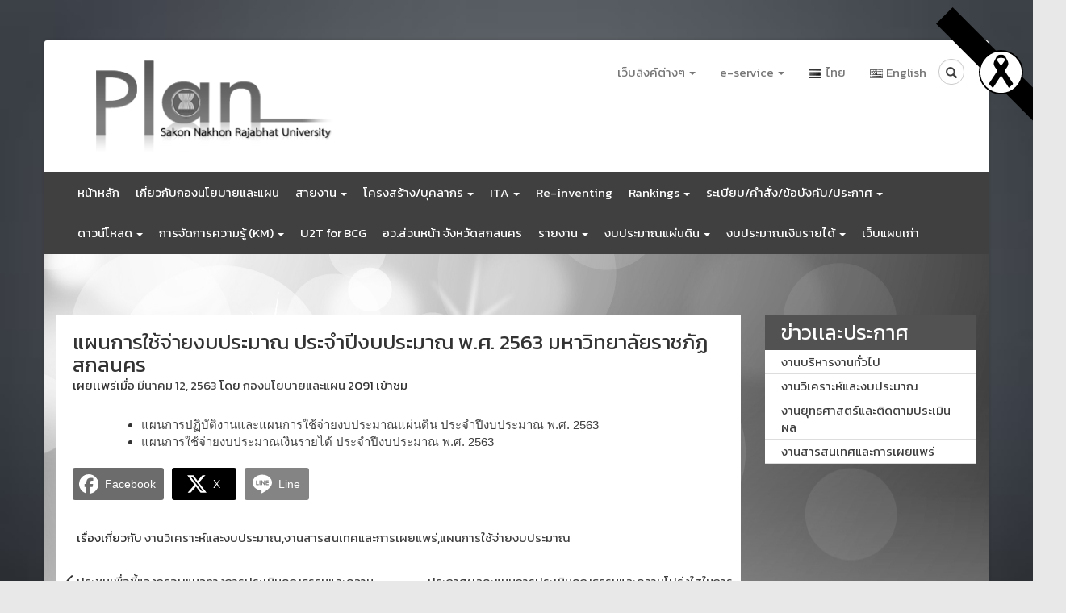

--- FILE ---
content_type: text/html; charset=UTF-8
request_url: https://plan.snru.ac.th/topics/12619
body_size: 18316
content:
    <!DOCTYPE html>
    <html lang="th">

    <head>
        <meta charset="UTF-8">
        <meta http-equiv="X-UA-Compatible" content="IE=edge">
        <meta name="viewport" content="width=device-width, initial-scale=1">
        <link rel="profile" href="https://gmpg.org/xfn/11">
        <link rel="pingback" href="https://plan.snru.ac.th/xmlrpc.php">
        <title>แผนการใช้จ่ายงบประมาณ ประจำปีงบประมาณ พ.ศ. 2563 มหาวิทยาลัยราชภัฏสกลนคร &#8211; กองนโยบายและแผน มหาวิทยาลัยราชภัฏสกลนคร</title>
<meta name='robots' content='max-image-preview:large' />
	<style>img:is([sizes="auto" i], [sizes^="auto," i]) { contain-intrinsic-size: 3000px 1500px }</style>
	<link rel='dns-prefetch' href='//ajax.googleapis.com' />
<link rel='dns-prefetch' href='//secure.gravatar.com' />
<link rel='dns-prefetch' href='//stats.wp.com' />
<link rel='dns-prefetch' href='//fonts.googleapis.com' />
<link rel='dns-prefetch' href='//v0.wordpress.com' />
<link rel="alternate" type="application/rss+xml" title="กองนโยบายและแผน มหาวิทยาลัยราชภัฏสกลนคร &raquo; ฟีด" href="https://plan.snru.ac.th/feed" />
<script type="text/javascript">
/* <![CDATA[ */
window._wpemojiSettings = {"baseUrl":"https:\/\/s.w.org\/images\/core\/emoji\/16.0.1\/72x72\/","ext":".png","svgUrl":"https:\/\/s.w.org\/images\/core\/emoji\/16.0.1\/svg\/","svgExt":".svg","source":{"concatemoji":"https:\/\/plan.snru.ac.th\/wp-includes\/js\/wp-emoji-release.min.js?ver=b6bd118e64ca8386a3e8d42a10692384"}};
/*! This file is auto-generated */
!function(s,n){var o,i,e;function c(e){try{var t={supportTests:e,timestamp:(new Date).valueOf()};sessionStorage.setItem(o,JSON.stringify(t))}catch(e){}}function p(e,t,n){e.clearRect(0,0,e.canvas.width,e.canvas.height),e.fillText(t,0,0);var t=new Uint32Array(e.getImageData(0,0,e.canvas.width,e.canvas.height).data),a=(e.clearRect(0,0,e.canvas.width,e.canvas.height),e.fillText(n,0,0),new Uint32Array(e.getImageData(0,0,e.canvas.width,e.canvas.height).data));return t.every(function(e,t){return e===a[t]})}function u(e,t){e.clearRect(0,0,e.canvas.width,e.canvas.height),e.fillText(t,0,0);for(var n=e.getImageData(16,16,1,1),a=0;a<n.data.length;a++)if(0!==n.data[a])return!1;return!0}function f(e,t,n,a){switch(t){case"flag":return n(e,"\ud83c\udff3\ufe0f\u200d\u26a7\ufe0f","\ud83c\udff3\ufe0f\u200b\u26a7\ufe0f")?!1:!n(e,"\ud83c\udde8\ud83c\uddf6","\ud83c\udde8\u200b\ud83c\uddf6")&&!n(e,"\ud83c\udff4\udb40\udc67\udb40\udc62\udb40\udc65\udb40\udc6e\udb40\udc67\udb40\udc7f","\ud83c\udff4\u200b\udb40\udc67\u200b\udb40\udc62\u200b\udb40\udc65\u200b\udb40\udc6e\u200b\udb40\udc67\u200b\udb40\udc7f");case"emoji":return!a(e,"\ud83e\udedf")}return!1}function g(e,t,n,a){var r="undefined"!=typeof WorkerGlobalScope&&self instanceof WorkerGlobalScope?new OffscreenCanvas(300,150):s.createElement("canvas"),o=r.getContext("2d",{willReadFrequently:!0}),i=(o.textBaseline="top",o.font="600 32px Arial",{});return e.forEach(function(e){i[e]=t(o,e,n,a)}),i}function t(e){var t=s.createElement("script");t.src=e,t.defer=!0,s.head.appendChild(t)}"undefined"!=typeof Promise&&(o="wpEmojiSettingsSupports",i=["flag","emoji"],n.supports={everything:!0,everythingExceptFlag:!0},e=new Promise(function(e){s.addEventListener("DOMContentLoaded",e,{once:!0})}),new Promise(function(t){var n=function(){try{var e=JSON.parse(sessionStorage.getItem(o));if("object"==typeof e&&"number"==typeof e.timestamp&&(new Date).valueOf()<e.timestamp+604800&&"object"==typeof e.supportTests)return e.supportTests}catch(e){}return null}();if(!n){if("undefined"!=typeof Worker&&"undefined"!=typeof OffscreenCanvas&&"undefined"!=typeof URL&&URL.createObjectURL&&"undefined"!=typeof Blob)try{var e="postMessage("+g.toString()+"("+[JSON.stringify(i),f.toString(),p.toString(),u.toString()].join(",")+"));",a=new Blob([e],{type:"text/javascript"}),r=new Worker(URL.createObjectURL(a),{name:"wpTestEmojiSupports"});return void(r.onmessage=function(e){c(n=e.data),r.terminate(),t(n)})}catch(e){}c(n=g(i,f,p,u))}t(n)}).then(function(e){for(var t in e)n.supports[t]=e[t],n.supports.everything=n.supports.everything&&n.supports[t],"flag"!==t&&(n.supports.everythingExceptFlag=n.supports.everythingExceptFlag&&n.supports[t]);n.supports.everythingExceptFlag=n.supports.everythingExceptFlag&&!n.supports.flag,n.DOMReady=!1,n.readyCallback=function(){n.DOMReady=!0}}).then(function(){return e}).then(function(){var e;n.supports.everything||(n.readyCallback(),(e=n.source||{}).concatemoji?t(e.concatemoji):e.wpemoji&&e.twemoji&&(t(e.twemoji),t(e.wpemoji)))}))}((window,document),window._wpemojiSettings);
/* ]]> */
</script>
<link rel='stylesheet' id='pdf-viewer-shortcode-css' href='https://plan.snru.ac.th/wp-content/plugins/pdfjs-viewer/css/mce-button.css?ver=b6bd118e64ca8386a3e8d42a10692384' type='text/css' media='all' />
<style id='wp-emoji-styles-inline-css' type='text/css'>

	img.wp-smiley, img.emoji {
		display: inline !important;
		border: none !important;
		box-shadow: none !important;
		height: 1em !important;
		width: 1em !important;
		margin: 0 0.07em !important;
		vertical-align: -0.1em !important;
		background: none !important;
		padding: 0 !important;
	}
</style>
<link rel='stylesheet' id='wp-block-library-css' href='https://plan.snru.ac.th/wp-content/plugins/gutenberg/build/block-library/style.css?ver=21.9.0' type='text/css' media='all' />
<style id='classic-theme-styles-inline-css' type='text/css'>
/*! This file is auto-generated */
.wp-block-button__link{color:#fff;background-color:#32373c;border-radius:9999px;box-shadow:none;text-decoration:none;padding:calc(.667em + 2px) calc(1.333em + 2px);font-size:1.125em}.wp-block-file__button{background:#32373c;color:#fff;text-decoration:none}
</style>
<link rel='stylesheet' id='mediaelement-css' href='https://plan.snru.ac.th/wp-includes/js/mediaelement/mediaelementplayer-legacy.min.css?ver=4.2.17' type='text/css' media='all' />
<link rel='stylesheet' id='wp-mediaelement-css' href='https://plan.snru.ac.th/wp-includes/js/mediaelement/wp-mediaelement.min.css?ver=b6bd118e64ca8386a3e8d42a10692384' type='text/css' media='all' />
<style id='jetpack-sharing-buttons-style-inline-css' type='text/css'>
.jetpack-sharing-buttons__services-list{display:flex;flex-direction:row;flex-wrap:wrap;gap:0;list-style-type:none;margin:5px;padding:0}.jetpack-sharing-buttons__services-list.has-small-icon-size{font-size:12px}.jetpack-sharing-buttons__services-list.has-normal-icon-size{font-size:16px}.jetpack-sharing-buttons__services-list.has-large-icon-size{font-size:24px}.jetpack-sharing-buttons__services-list.has-huge-icon-size{font-size:36px}@media print{.jetpack-sharing-buttons__services-list{display:none!important}}.editor-styles-wrapper .wp-block-jetpack-sharing-buttons{gap:0;padding-inline-start:0}ul.jetpack-sharing-buttons__services-list.has-background{padding:1.25em 2.375em}
</style>
<link rel='stylesheet' id='contact-form-7-css' href='https://plan.snru.ac.th/wp-content/plugins/contact-form-7/includes/css/styles.css?ver=6.1.4' type='text/css' media='all' />
<link rel='stylesheet' id='gsb-main-style-noswitcher-css' href='https://plan.snru.ac.th/wp-content/plugins/grayscale-body/css/main-noswitcher.css?ver=b6bd118e64ca8386a3e8d42a10692384' type='text/css' media='all' />
<style id='global-styles-inline-css' type='text/css'>
:root{--wp--preset--aspect-ratio--square: 1;--wp--preset--aspect-ratio--4-3: 4/3;--wp--preset--aspect-ratio--3-4: 3/4;--wp--preset--aspect-ratio--3-2: 3/2;--wp--preset--aspect-ratio--2-3: 2/3;--wp--preset--aspect-ratio--16-9: 16/9;--wp--preset--aspect-ratio--9-16: 9/16;--wp--preset--color--black: #000000;--wp--preset--color--cyan-bluish-gray: #abb8c3;--wp--preset--color--white: #ffffff;--wp--preset--color--pale-pink: #f78da7;--wp--preset--color--vivid-red: #cf2e2e;--wp--preset--color--luminous-vivid-orange: #ff6900;--wp--preset--color--luminous-vivid-amber: #fcb900;--wp--preset--color--light-green-cyan: #7bdcb5;--wp--preset--color--vivid-green-cyan: #00d084;--wp--preset--color--pale-cyan-blue: #8ed1fc;--wp--preset--color--vivid-cyan-blue: #0693e3;--wp--preset--color--vivid-purple: #9b51e0;--wp--preset--gradient--vivid-cyan-blue-to-vivid-purple: linear-gradient(135deg,rgb(6,147,227) 0%,rgb(155,81,224) 100%);--wp--preset--gradient--light-green-cyan-to-vivid-green-cyan: linear-gradient(135deg,rgb(122,220,180) 0%,rgb(0,208,130) 100%);--wp--preset--gradient--luminous-vivid-amber-to-luminous-vivid-orange: linear-gradient(135deg,rgb(252,185,0) 0%,rgb(255,105,0) 100%);--wp--preset--gradient--luminous-vivid-orange-to-vivid-red: linear-gradient(135deg,rgb(255,105,0) 0%,rgb(207,46,46) 100%);--wp--preset--gradient--very-light-gray-to-cyan-bluish-gray: linear-gradient(135deg,rgb(238,238,238) 0%,rgb(169,184,195) 100%);--wp--preset--gradient--cool-to-warm-spectrum: linear-gradient(135deg,rgb(74,234,220) 0%,rgb(151,120,209) 20%,rgb(207,42,186) 40%,rgb(238,44,130) 60%,rgb(251,105,98) 80%,rgb(254,248,76) 100%);--wp--preset--gradient--blush-light-purple: linear-gradient(135deg,rgb(255,206,236) 0%,rgb(152,150,240) 100%);--wp--preset--gradient--blush-bordeaux: linear-gradient(135deg,rgb(254,205,165) 0%,rgb(254,45,45) 50%,rgb(107,0,62) 100%);--wp--preset--gradient--luminous-dusk: linear-gradient(135deg,rgb(255,203,112) 0%,rgb(199,81,192) 50%,rgb(65,88,208) 100%);--wp--preset--gradient--pale-ocean: linear-gradient(135deg,rgb(255,245,203) 0%,rgb(182,227,212) 50%,rgb(51,167,181) 100%);--wp--preset--gradient--electric-grass: linear-gradient(135deg,rgb(202,248,128) 0%,rgb(113,206,126) 100%);--wp--preset--gradient--midnight: linear-gradient(135deg,rgb(2,3,129) 0%,rgb(40,116,252) 100%);--wp--preset--font-size--small: 13px;--wp--preset--font-size--medium: 20px;--wp--preset--font-size--large: 36px;--wp--preset--font-size--x-large: 42px;--wp--preset--spacing--20: 0.44rem;--wp--preset--spacing--30: 0.67rem;--wp--preset--spacing--40: 1rem;--wp--preset--spacing--50: 1.5rem;--wp--preset--spacing--60: 2.25rem;--wp--preset--spacing--70: 3.38rem;--wp--preset--spacing--80: 5.06rem;--wp--preset--shadow--natural: 6px 6px 9px rgba(0, 0, 0, 0.2);--wp--preset--shadow--deep: 12px 12px 50px rgba(0, 0, 0, 0.4);--wp--preset--shadow--sharp: 6px 6px 0px rgba(0, 0, 0, 0.2);--wp--preset--shadow--outlined: 6px 6px 0px -3px rgb(255, 255, 255), 6px 6px rgb(0, 0, 0);--wp--preset--shadow--crisp: 6px 6px 0px rgb(0, 0, 0);}:where(.is-layout-flex){gap: 0.5em;}:where(.is-layout-grid){gap: 0.5em;}body .is-layout-flex{display: flex;}.is-layout-flex{flex-wrap: wrap;align-items: center;}.is-layout-flex > :is(*, div){margin: 0;}body .is-layout-grid{display: grid;}.is-layout-grid > :is(*, div){margin: 0;}:where(.wp-block-columns.is-layout-flex){gap: 2em;}:where(.wp-block-columns.is-layout-grid){gap: 2em;}:where(.wp-block-post-template.is-layout-flex){gap: 1.25em;}:where(.wp-block-post-template.is-layout-grid){gap: 1.25em;}.has-black-color{color: var(--wp--preset--color--black) !important;}.has-cyan-bluish-gray-color{color: var(--wp--preset--color--cyan-bluish-gray) !important;}.has-white-color{color: var(--wp--preset--color--white) !important;}.has-pale-pink-color{color: var(--wp--preset--color--pale-pink) !important;}.has-vivid-red-color{color: var(--wp--preset--color--vivid-red) !important;}.has-luminous-vivid-orange-color{color: var(--wp--preset--color--luminous-vivid-orange) !important;}.has-luminous-vivid-amber-color{color: var(--wp--preset--color--luminous-vivid-amber) !important;}.has-light-green-cyan-color{color: var(--wp--preset--color--light-green-cyan) !important;}.has-vivid-green-cyan-color{color: var(--wp--preset--color--vivid-green-cyan) !important;}.has-pale-cyan-blue-color{color: var(--wp--preset--color--pale-cyan-blue) !important;}.has-vivid-cyan-blue-color{color: var(--wp--preset--color--vivid-cyan-blue) !important;}.has-vivid-purple-color{color: var(--wp--preset--color--vivid-purple) !important;}.has-black-background-color{background-color: var(--wp--preset--color--black) !important;}.has-cyan-bluish-gray-background-color{background-color: var(--wp--preset--color--cyan-bluish-gray) !important;}.has-white-background-color{background-color: var(--wp--preset--color--white) !important;}.has-pale-pink-background-color{background-color: var(--wp--preset--color--pale-pink) !important;}.has-vivid-red-background-color{background-color: var(--wp--preset--color--vivid-red) !important;}.has-luminous-vivid-orange-background-color{background-color: var(--wp--preset--color--luminous-vivid-orange) !important;}.has-luminous-vivid-amber-background-color{background-color: var(--wp--preset--color--luminous-vivid-amber) !important;}.has-light-green-cyan-background-color{background-color: var(--wp--preset--color--light-green-cyan) !important;}.has-vivid-green-cyan-background-color{background-color: var(--wp--preset--color--vivid-green-cyan) !important;}.has-pale-cyan-blue-background-color{background-color: var(--wp--preset--color--pale-cyan-blue) !important;}.has-vivid-cyan-blue-background-color{background-color: var(--wp--preset--color--vivid-cyan-blue) !important;}.has-vivid-purple-background-color{background-color: var(--wp--preset--color--vivid-purple) !important;}.has-black-border-color{border-color: var(--wp--preset--color--black) !important;}.has-cyan-bluish-gray-border-color{border-color: var(--wp--preset--color--cyan-bluish-gray) !important;}.has-white-border-color{border-color: var(--wp--preset--color--white) !important;}.has-pale-pink-border-color{border-color: var(--wp--preset--color--pale-pink) !important;}.has-vivid-red-border-color{border-color: var(--wp--preset--color--vivid-red) !important;}.has-luminous-vivid-orange-border-color{border-color: var(--wp--preset--color--luminous-vivid-orange) !important;}.has-luminous-vivid-amber-border-color{border-color: var(--wp--preset--color--luminous-vivid-amber) !important;}.has-light-green-cyan-border-color{border-color: var(--wp--preset--color--light-green-cyan) !important;}.has-vivid-green-cyan-border-color{border-color: var(--wp--preset--color--vivid-green-cyan) !important;}.has-pale-cyan-blue-border-color{border-color: var(--wp--preset--color--pale-cyan-blue) !important;}.has-vivid-cyan-blue-border-color{border-color: var(--wp--preset--color--vivid-cyan-blue) !important;}.has-vivid-purple-border-color{border-color: var(--wp--preset--color--vivid-purple) !important;}.has-vivid-cyan-blue-to-vivid-purple-gradient-background{background: var(--wp--preset--gradient--vivid-cyan-blue-to-vivid-purple) !important;}.has-light-green-cyan-to-vivid-green-cyan-gradient-background{background: var(--wp--preset--gradient--light-green-cyan-to-vivid-green-cyan) !important;}.has-luminous-vivid-amber-to-luminous-vivid-orange-gradient-background{background: var(--wp--preset--gradient--luminous-vivid-amber-to-luminous-vivid-orange) !important;}.has-luminous-vivid-orange-to-vivid-red-gradient-background{background: var(--wp--preset--gradient--luminous-vivid-orange-to-vivid-red) !important;}.has-very-light-gray-to-cyan-bluish-gray-gradient-background{background: var(--wp--preset--gradient--very-light-gray-to-cyan-bluish-gray) !important;}.has-cool-to-warm-spectrum-gradient-background{background: var(--wp--preset--gradient--cool-to-warm-spectrum) !important;}.has-blush-light-purple-gradient-background{background: var(--wp--preset--gradient--blush-light-purple) !important;}.has-blush-bordeaux-gradient-background{background: var(--wp--preset--gradient--blush-bordeaux) !important;}.has-luminous-dusk-gradient-background{background: var(--wp--preset--gradient--luminous-dusk) !important;}.has-pale-ocean-gradient-background{background: var(--wp--preset--gradient--pale-ocean) !important;}.has-electric-grass-gradient-background{background: var(--wp--preset--gradient--electric-grass) !important;}.has-midnight-gradient-background{background: var(--wp--preset--gradient--midnight) !important;}.has-small-font-size{font-size: var(--wp--preset--font-size--small) !important;}.has-medium-font-size{font-size: var(--wp--preset--font-size--medium) !important;}.has-large-font-size{font-size: var(--wp--preset--font-size--large) !important;}.has-x-large-font-size{font-size: var(--wp--preset--font-size--x-large) !important;}
:where(.wp-block-columns.is-layout-flex){gap: 2em;}:where(.wp-block-columns.is-layout-grid){gap: 2em;}
:root :where(.wp-block-pullquote){font-size: 1.5em;line-height: 1.6;}
:where(.wp-block-post-template.is-layout-flex){gap: 1.25em;}:where(.wp-block-post-template.is-layout-grid){gap: 1.25em;}
:where(.wp-block-term-template.is-layout-flex){gap: 1.25em;}:where(.wp-block-term-template.is-layout-grid){gap: 1.25em;}
</style>
<link rel='stylesheet' id='pdpa-thailand-public-css' href='https://plan.snru.ac.th/wp-content/plugins/pdpa-thailand/public/assets/css/pdpa-thailand-public.min.css?ver=2.0' type='text/css' media='all' />
<link rel='stylesheet' id='seed-social-css' href='https://plan.snru.ac.th/wp-content/plugins/seed-social/style.css?ver=2021.02' type='text/css' media='all' />
<link rel='stylesheet' id='wpt-simple-grayscale-css' href='https://plan.snru.ac.th/wp-content/plugins/wpt-simple-grayscale/assets/css/wpt-simple-grayscale.css?ver=1761800155' type='text/css' media='all' />
<link rel='stylesheet' id='nextgen-download-gallery-css' href='https://plan.snru.ac.th/wp-content/plugins/nextgen-download-gallery/static/css/style.css?ver=1.6.2' type='text/css' media='all' />
<link rel='stylesheet' id='core-bootstrap-css' href='https://plan.snru.ac.th/wp-content/themes/core/css/bootstrap.min.css?ver=b6bd118e64ca8386a3e8d42a10692384' type='text/css' media='all' />
<link rel='stylesheet' id='core-fonts-css' href='https://fonts.googleapis.com/css?family=Kanit%3A400%2C300%2C500&#038;subset=thai&#038;ver=b6bd118e64ca8386a3e8d42a10692384' type='text/css' media='all' />
<link rel='stylesheet' id='core-style-css' href='https://plan.snru.ac.th/wp-content/themes/core/style.css?ver=b6bd118e64ca8386a3e8d42a10692384' type='text/css' media='all' />
<link rel='stylesheet' id='slb_core-css' href='https://plan.snru.ac.th/wp-content/plugins/simple-lightbox/client/css/app.css?ver=2.9.4' type='text/css' media='all' />
<style id='kadence-blocks-global-variables-inline-css' type='text/css'>
:root {--global-kb-font-size-sm:clamp(0.8rem, 0.73rem + 0.217vw, 0.9rem);--global-kb-font-size-md:clamp(1.1rem, 0.995rem + 0.326vw, 1.25rem);--global-kb-font-size-lg:clamp(1.75rem, 1.576rem + 0.543vw, 2rem);--global-kb-font-size-xl:clamp(2.25rem, 1.728rem + 1.63vw, 3rem);--global-kb-font-size-xxl:clamp(2.5rem, 1.456rem + 3.26vw, 4rem);--global-kb-font-size-xxxl:clamp(2.75rem, 0.489rem + 7.065vw, 6rem);}:root {--global-palette1: #3182CE;--global-palette2: #2B6CB0;--global-palette3: #1A202C;--global-palette4: #2D3748;--global-palette5: #4A5568;--global-palette6: #718096;--global-palette7: #EDF2F7;--global-palette8: #F7FAFC;--global-palette9: #ffffff;}
</style>
<link rel='stylesheet' id='jquery.lightbox.min.css-css' href='https://plan.snru.ac.th/wp-content/plugins/wp-jquery-lightbox/lightboxes/wp-jquery-lightbox/styles/lightbox.min.css?ver=2.3.4' type='text/css' media='all' />
<link rel='stylesheet' id='jqlb-overrides-css' href='https://plan.snru.ac.th/wp-content/plugins/wp-jquery-lightbox/lightboxes/wp-jquery-lightbox/styles/overrides.css?ver=2.3.4' type='text/css' media='all' />
<style id='jqlb-overrides-inline-css' type='text/css'>

			#outerImageContainer {
				box-shadow: 0 0 4px 2px rgba(0,0,0,.2);
			}
			#imageContainer{
				padding: 8px;
			}
			#imageDataContainer {
				box-shadow: none;
				z-index: auto;
			}
			#prevArrow,
			#nextArrow{
				background-color: #ffffff;
				color: #000000;
			}
</style>
<script type="text/javascript" src="https://plan.snru.ac.th/wp-includes/js/tinymce/tinymce.min.js?ver=49110-20250317" id="wp-tinymce-root-js"></script>
<script type="text/javascript" src="https://plan.snru.ac.th/wp-includes/js/tinymce/plugins/compat3x/plugin.min.js?ver=49110-20250317" id="wp-tinymce-js"></script>
<script type="text/javascript" src="https://plan.snru.ac.th/wp-includes/js/jquery/jquery.min.js?ver=3.7.1" id="jquery-core-js"></script>
<script type="text/javascript" src="https://plan.snru.ac.th/wp-includes/js/jquery/jquery-migrate.min.js?ver=3.4.1" id="jquery-migrate-js"></script>
<script type="text/javascript" src="https://plan.snru.ac.th/wp-content/plugins/gutenberg/build/hooks/index.min.js?ver=1761143744539" id="wp-hooks-js"></script>
<script type="text/javascript" src="https://plan.snru.ac.th/wp-content/plugins/gutenberg/build/i18n/index.min.js?ver=1761143746378" id="wp-i18n-js"></script>
<script type="text/javascript" id="wp-i18n-js-after">
/* <![CDATA[ */
wp.i18n.setLocaleData( { 'text direction\u0004ltr': [ 'ltr' ] } );
/* ]]> */
</script>
<script type="text/javascript" src="https://ajax.googleapis.com/ajax/libs/jquery/1.12.4/jquery.min.js?ver=b6bd118e64ca8386a3e8d42a10692384" id="core-jquery-js"></script>
<link rel="https://api.w.org/" href="https://plan.snru.ac.th/wp-json/" /><link rel="alternate" title="JSON" type="application/json" href="https://plan.snru.ac.th/wp-json/wp/v2/posts/12619" /><link rel="EditURI" type="application/rsd+xml" title="RSD" href="https://plan.snru.ac.th/xmlrpc.php?rsd" />

<link rel="canonical" href="https://plan.snru.ac.th/topics/12619" />
<link rel='shortlink' href='https://wp.me/p776HX-3hx' />
<link rel="alternate" title="oEmbed (JSON)" type="application/json+oembed" href="https://plan.snru.ac.th/wp-json/oembed/1.0/embed?url=https%3A%2F%2Fplan.snru.ac.th%2Ftopics%2F12619&#038;lang=th" />
<link rel="alternate" title="oEmbed (XML)" type="text/xml+oembed" href="https://plan.snru.ac.th/wp-json/oembed/1.0/embed?url=https%3A%2F%2Fplan.snru.ac.th%2Ftopics%2F12619&#038;format=xml&#038;lang=th" />

    <script>
      var gsbOption = '{"gsb_field_is_enabled":1,"gsb_field_is_enable_switcher":0,"gsb_field_default_mode":"grayscale","gsb_field_switcher_position":"top-right","gsb_field_ignored_post_ids":"","gsb_field_custom_css":""}'
    </script>
        <style id="wpt-simple-grayscale-css">
       body > *:not(.wpt-black-ribbon):not(.wpt-black-ribbon *) {
        filter: grayscale(64%);
        -webkit-filter: grayscale(64%);
        -moz-filter: grayscale(64%);
        -ms-filter: grayscale(64%);
        -o-filter: grayscale(64%);
      }
      @media (max-width: 1024px) {
                .wpt-black-ribbon {
          display: none;
        }
              }
    </style>
    	<style>img#wpstats{display:none}</style>
			<style type="text/css">
			.site-title,
		.site-description {
			position: absolute;
			clip: rect(1px, 1px, 1px, 1px);
		}
		</style>
	<style type="text/css" id="custom-background-css">
body.custom-background { background-image: url("https://plan.snru.ac.th/wp-content/uploads/2020/04/simple_gray_background-wallpaper-2000x1333-300x200-1.jpg"); background-position: left top; background-size: cover; background-repeat: no-repeat; background-attachment: fixed; }
</style>
	
<!-- Jetpack Open Graph Tags -->
<meta property="og:type" content="article" />
<meta property="og:title" content="แผนการใช้จ่ายงบประมาณ ประจำปีงบประมาณ พ.ศ. 2563 มหาวิทยาลัยราชภัฏสกลนคร" />
<meta property="og:url" content="https://plan.snru.ac.th/topics/12619" />
<meta property="og:description" content="Visit the post for more." />
<meta property="article:published_time" content="2020-03-12T04:23:11+00:00" />
<meta property="article:modified_time" content="2020-10-30T03:38:39+00:00" />
<meta property="og:site_name" content="กองนโยบายและแผน มหาวิทยาลัยราชภัฏสกลนคร" />
<meta property="og:image" content="https://plan.snru.ac.th/wp-content/uploads/2016/05/cropped-.jpg" />
<meta property="og:image:width" content="512" />
<meta property="og:image:height" content="512" />
<meta property="og:image:alt" content="" />
<meta property="og:locale" content="th_TH" />
<meta name="twitter:text:title" content="แผนการใช้จ่ายงบประมาณ ประจำปีงบประมาณ พ.ศ. 2563 มหาวิทยาลัยราชภัฏสกลนคร" />
<meta name="twitter:image" content="https://plan.snru.ac.th/wp-content/uploads/2016/05/cropped--250x250.jpg" />
<meta name="twitter:card" content="summary" />
<meta name="twitter:description" content="Visit the post for more." />

<!-- End Jetpack Open Graph Tags -->
<link rel="icon" href="https://plan.snru.ac.th/wp-content/uploads/2016/05/cropped--32x32.jpg" sizes="32x32" />
<link rel="icon" href="https://plan.snru.ac.th/wp-content/uploads/2016/05/cropped--192x192.jpg" sizes="192x192" />
<link rel="apple-touch-icon" href="https://plan.snru.ac.th/wp-content/uploads/2016/05/cropped--180x180.jpg" />
<meta name="msapplication-TileImage" content="https://plan.snru.ac.th/wp-content/uploads/2016/05/cropped--270x270.jpg" />
		<style type="text/css" id="wp-custom-css">
			/*
คุณสามารถเพิ่ม CSS ของคุณเองที่นี่

กดที่ไอคอนช่วยเหนือด้านบนเพื่อเรียนรู้เพิ่มเติม
*/
#main-navigation.navbar-default {
    background-color: #004b96;
		border-color: #004b96;
}
#main-navigation.navbar-default .navbar-nav>li>a:hover {
    color: #FFF;
    background-color: #004b96;
}
#main-navigation.navbar-default .navbar-nav>li>a {
    color: #FFF;
	  background-color: #004b96;
		padding-left:10px;
		padding-right:10px;
}
#main-navigation.navbar-default .navbar-nav>.active>a, #main-navigation.navbar-default .navbar-nav>.active>a:focus, #main-navigation.navbar-default .navbar-nav>.active>a:hover, #main-navigation.navbar-default .navbar-nav>li>a:focus, #main-navigation.navbar-default .navbar-nav>li>a:hover {
    color: #FFF;
    background-color:#0066cc;
}
.section-widgets>.entry-header>.title {
    background-color: #004b96;
}
.section-widgets>.entry-header {
    border-bottom: 3px solid #004b96;
}
a, a:visited {
    color: #004b96;
}
/* header menu*/
.widget-title-panal{
		background:#004b96;
		color:#ffffff;
		padding:10px 15px
}

/*แก้ไขสีเป็นสีเทา
img {
-webkit-filter: grayscale(100%); 
filter: grayscale(100%);
}
html {
-webkit-filter: grayscale(100%);
}*/		</style>
		        <!-- HTML5 shim and Respond.js for IE8 support of HTML5 elements and media queries -->
        <!-- WARNING: Respond.js doesn't work if you view the page via file:// -->
        <!--[if lt IE 9]>
            <script src="https://oss.maxcdn.com/html5shiv/3.7.2/html5shiv.min.js"></script>
            <script src="https://oss.maxcdn.com/respond/1.4.2/respond.min.js"></script>
        <![endif]-->
        <meta name="theme-color" content="#2B6229">
    </head>

    <body data-rsssl=1 class="wp-singular post-template-default single single-post postid-12619 single-format-standard custom-background wp-theme-core group-blog">
        <div id="page" class="site container">
            <a class="skip-link screen-reader-text" href="#content">
                ข้ามไปยังเนื้อหา            </a>
            <header id="masthead" class="site-header" role="banner">
                <div class="row">
                    <div class="col-md-12 site-branding">
                        <div class="row">
                            <div class="col-sm-8 col-sm-push-4">
                                <nav id="top-navigation" class="navbar navbar-default">
                                    <div class="container-fluid">
                                        <!-- Brand and toggle get grouped for better mobile display -->
                                        <div class="navbar-header">
                                            <button type="button" class="navbar-toggle" data-toggle="collapse" data-target="#navbar-collapse-top">
                                                <span class="sr-only">Toggle navigation</span>
                                                <span class="icon-bar"></span>
                                                <span class="icon-bar"></span>
                                                <span class="icon-bar"></span>
                                            </button>
                                            <div class="navbar-brand visible-xs">
                                                เมนู                                            </div>
                                        </div>
                                        <div id="navbar-collapse-top" class="collapse navbar-collapse"><ul id="menu-%e0%b9%80%e0%b8%a1%e0%b8%99%e0%b8%b9%e0%b8%aa%e0%b9%88%e0%b8%a7%e0%b8%99%e0%b8%9a%e0%b8%99" class="nav navbar-nav navbar-right"><li id="menu-item-15" class="menu-item menu-item-type-custom menu-item-object-custom menu-item-has-children menu-item-15 dropdown"><a title="เว็บลิงค์ต่างๆ" href="#" data-toggle="dropdown" class="dropdown-toggle" aria-haspopup="true">เว็บลิงค์ต่างๆ <span class="caret"></span></a>
<ul role="menu" class=" dropdown-menu">
	<li id="menu-item-134" class="menu-item menu-item-type-custom menu-item-object-custom menu-item-134"><a title="สำนักงาน ก.พ.ร." target="_blank" href="http://www.opdc.go.th/index.php">สำนักงาน ก.พ.ร.</a></li>
	<li id="menu-item-132" class="menu-item menu-item-type-custom menu-item-object-custom menu-item-132"><a title="สำนักงบประมาณ" target="_blank" href="http://www.bb.go.th/bbhome/index.asp">สำนักงบประมาณ</a></li>
	<li id="menu-item-133" class="menu-item menu-item-type-custom menu-item-object-custom menu-item-133"><a title="กรมบัญชีกลาง" target="_blank" href="http://www.cgd.go.th/cs/internet/internet/%E0%B8%AB%E0%B8%99%E0%B9%89%E0%B8%B2%E0%B8%AB%E0%B8%A5%E0%B8%B1%E0%B8%812.html?page_locale=th_TH">กรมบัญชีกลาง</a></li>
	<li id="menu-item-743" class="menu-item menu-item-type-custom menu-item-object-custom menu-item-743"><a title="สำนักงาน สมศ." target="_blank" href="http://www.onesqa.or.th/th/index.php">สำนักงาน สมศ.</a></li>
	<li id="menu-item-744" class="menu-item menu-item-type-custom menu-item-object-custom menu-item-744"><a title="สำนักงาน สกอ." target="_blank" href="http://www.mua.go.th/">สำนักงาน สกอ.</a></li>
	<li id="menu-item-745" class="menu-item menu-item-type-custom menu-item-object-custom menu-item-745"><a title="สำนักงานปลัดกระทรวงวัฒนธรรม" target="_blank" href="http://www.m-culture.go.th/">สำนักงานปลัดกระทรวงวัฒนธรรม</a></li>
	<li id="menu-item-42945" class="menu-item menu-item-type-custom menu-item-object-custom menu-item-42945"><a title="กระทรวงการอุดมศึกษา วิทยาศาสตร์ วิจัยและนวัตกรรม (อว.)" href="https://www.mhesi.go.th/">กระทรวงการอุดมศึกษา วิทยาศาสตร์ วิจัยและนวัตกรรม (อว.)</a></li>
</ul>
</li>
<li id="menu-item-16" class="menu-item menu-item-type-custom menu-item-object-custom menu-item-has-children menu-item-16 dropdown"><a title="e-service" href="#" data-toggle="dropdown" class="dropdown-toggle" aria-haspopup="true">e-service <span class="caret"></span></a>
<ul role="menu" class=" dropdown-menu">
	<li id="menu-item-362" class="menu-item menu-item-type-custom menu-item-object-custom menu-item-362"><a title="ระบบสารบรรณอิเล็กทรอนิกส์" target="_blank" href="http://edoc.snru.ac.th/login">ระบบสารบรรณอิเล็กทรอนิกส์</a></li>
	<li id="menu-item-753" class="menu-item menu-item-type-custom menu-item-object-custom menu-item-753"><a title="ระบบสารสนเทศด้านงบประมาณ" target="_blank" href="http://stadiumbooking.snru.ac.th/snru_project_management/faculty/main.php">ระบบสารสนเทศด้านงบประมาณ</a></li>
	<li id="menu-item-755" class="menu-item menu-item-type-custom menu-item-object-custom menu-item-755"><a title="ระบบขอใช้ห้องประชุม (มหาวิทยาลัย)" target="_blank" href="https://roombooking.snru.ac.th/index.php">ระบบขอใช้ห้องประชุม (มหาวิทยาลัย)</a></li>
	<li id="menu-item-63188" class="menu-item menu-item-type-custom menu-item-object-custom menu-item-63188"><a title="ระบบจองห้องออนไลน์ (กองนโยบายและแผน)" href="http://roombk.snru.ac.th/">ระบบจองห้องออนไลน์ (กองนโยบายและแผน)</a></li>
	<li id="menu-item-756" class="menu-item menu-item-type-custom menu-item-object-custom menu-item-756"><a title="ระบบขอใช้รถยนต์ส่วนกลาง" target="_blank" href="http://carbooking.snru.ac.th">ระบบขอใช้รถยนต์ส่วนกลาง</a></li>
	<li id="menu-item-2667" class="menu-item menu-item-type-custom menu-item-object-custom menu-item-2667"><a title="ระบบบริหารงบประมาณ (FNS)" href="http://fns.snru.ac.th/">ระบบบริหารงบประมาณ (FNS)</a></li>
	<li id="menu-item-3068" class="menu-item menu-item-type-custom menu-item-object-custom menu-item-3068"><a title="ระบบจองเลขที่คำสั่ง" href="http://booked.snru.ac.th/">ระบบจองเลขที่คำสั่ง</a></li>
	<li id="menu-item-10095" class="menu-item menu-item-type-custom menu-item-object-custom menu-item-10095"><a title="ระบบจองเลขที่บันทึกข้อความ" href="http://memorandum.snru.ac.th">ระบบจองเลขที่บันทึกข้อความ</a></li>
	<li id="menu-item-12180" class="menu-item menu-item-type-custom menu-item-object-custom menu-item-12180"><a title="ระบบสลิปเงินเดือนออนไลน์" href="http://eslip.snru.ac.th">ระบบสลิปเงินเดือนออนไลน์</a></li>
	<li id="menu-item-31262" class="menu-item menu-item-type-custom menu-item-object-custom menu-item-31262"><a title="ตรวจสอบข้อมูลอาจารย์ประจำสาขาวิชาและหลักสูตร" href="http://stadiumbooking.snru.ac.th/snru_project_management/teaching_workload">ตรวจสอบข้อมูลอาจารย์ประจำสาขาวิชาและหลักสูตร</a></li>
	<li id="menu-item-37691" class="menu-item menu-item-type-custom menu-item-object-custom menu-item-37691"><a title="ต้นทุนต่อหน่วยผลผลิต ระดับหลักสูตร" href="http://stadiumbooking.snru.ac.th/production_cost_snru">ต้นทุนต่อหน่วยผลผลิต ระดับหลักสูตร</a></li>
</ul>
</li>
	<li class="lang-item lang-item-12 lang-item-th current-lang lang-item-first"><a lang="th" hreflang="th" href="https://plan.snru.ac.th/topics/12619" aria-current="true"><img src="[data-uri]" alt="" width="16" height="11" style="width: 16px; height: 11px;" /><span style="margin-left:0.3em;">ไทย</span></a></li>
	<li class="lang-item lang-item-15 lang-item-en no-translation"><a lang="en-US" hreflang="en-US" href="https://plan.snru.ac.th/en/"><img src="[data-uri]" alt="" width="16" height="11" style="width: 16px; height: 11px;" /><span style="margin-left:0.3em;">English</span></a></li>
<li class="nav-search">
     <form action="https://plan.snru.ac.th/" class="search-form">
                <div class="form-group has-feedback">
                    <label for="search" class="sr-only">Search</label>
                    <input type="text" class="form-control" name="s" id="s" placeholder="ค้นหา">
                    <span class="glyphicon glyphicon-search form-control-feedback"></span>
                </div>
     </form>
    </li></ul></div>                                    </div>
                                </nav>
                            </div>
                            <div class="col-sm-4 col-sm-pull-8">
                                <div class="branding">
                                                                        <a href="https://plan.snru.ac.th/" rel="home">
                                        <img src="https://plan.snru.ac.th/wp-content/uploads/2016/05/WebPlan8.png" alt="กองนโยบายและแผน มหาวิทยาลัยราชภัฏสกลนคร"  class="logo">
                                    </a>
                                                                    </div>
                            </div>
                        </div>
                        <!-- .site-branding -->
                    </div>
                    <div class="col-md-12 site-navigation" role="navigation">
                        <div class="row">
                            <nav id="main-navigation" class="navbar navbar-default">
                                <div class="container-fluid">
                                    <!-- Brand and toggle get grouped for better mobile display -->
                                    <div class="navbar-header">
                                        <button type="button" class="navbar-toggle" data-toggle="collapse" data-target="#navbar-collapse-main">
                                            <span class="sr-only">Toggle navigation</span>
                                            <span class="icon-bar"></span>
                                            <span class="icon-bar"></span>
                                            <span class="icon-bar"></span>
                                        </button>
                                        <div class="navbar-brand visible-xs">
                                            เมนู                                        </div>
                                    </div>
                                    <div id="navbar-collapse-main" class="collapse navbar-collapse"><ul id="menu-%e0%b9%80%e0%b8%a1%e0%b8%99%e0%b8%b9%e0%b8%ab%e0%b8%a5%e0%b8%b1%e0%b8%81" class="nav navbar-nav"><li id="menu-item-50069" class="menu-item menu-item-type-post_type menu-item-object-page menu-item-home menu-item-50069"><a title="หน้าหลัก" href="https://plan.snru.ac.th/">หน้าหลัก</a></li>
<li id="menu-item-58287" class="menu-item menu-item-type-custom menu-item-object-custom menu-item-58287"><a title="เกี่ยวกับกองนโยบายและแผน" href="https://plan.snru.ac.th/about-us">เกี่ยวกับกองนโยบายและแผน</a></li>
<li id="menu-item-50040" class="menu-item menu-item-type-custom menu-item-object-custom menu-item-has-children menu-item-50040 dropdown"><a title="สายงาน" href="#" data-toggle="dropdown" class="dropdown-toggle" aria-haspopup="true">สายงาน <span class="caret"></span></a>
<ul role="menu" class=" dropdown-menu">
	<li id="menu-item-50072" class="menu-item menu-item-type-post_type menu-item-object-page menu-item-50072"><a title="งานบริหารงานทั่วไป" href="https://plan.snru.ac.th/%e0%b8%87%e0%b8%b2%e0%b8%99%e0%b8%9a%e0%b8%a3%e0%b8%b4%e0%b8%ab%e0%b8%b2%e0%b8%a3%e0%b8%87%e0%b8%b2%e0%b8%99%e0%b8%97%e0%b8%b1%e0%b9%88%e0%b8%a7%e0%b9%84%e0%b8%9b"><span class="glyphicon glyphicon glyphicon-chevron-right"></span>&nbsp;งานบริหารงานทั่วไป</a></li>
	<li id="menu-item-50075" class="menu-item menu-item-type-post_type menu-item-object-page menu-item-50075"><a title="งานสารสนเทศและการเผยแพร่" href="https://plan.snru.ac.th/%e0%b8%87%e0%b8%b2%e0%b8%99%e0%b8%aa%e0%b8%b2%e0%b8%a3%e0%b8%aa%e0%b8%99%e0%b9%80%e0%b8%97%e0%b8%a8"><span class="glyphicon glyphicon glyphicon-chevron-right"></span>&nbsp;งานสารสนเทศและการเผยแพร่</a></li>
	<li id="menu-item-50074" class="menu-item menu-item-type-post_type menu-item-object-page menu-item-50074"><a title="งานวิเคราะห์และงบประมาณ" href="https://plan.snru.ac.th/%e0%b8%87%e0%b8%b2%e0%b8%99%e0%b8%a7%e0%b8%b4%e0%b9%80%e0%b8%84%e0%b8%a3%e0%b8%b2%e0%b8%b0%e0%b8%ab%e0%b9%8c%e0%b9%81%e0%b8%a5%e0%b8%b0%e0%b8%87%e0%b8%9a%e0%b8%9b%e0%b8%a3%e0%b8%b0%e0%b8%a1%e0%b8%b2"><span class="glyphicon glyphicon glyphicon-chevron-right"></span>&nbsp;งานวิเคราะห์และงบประมาณ</a></li>
	<li id="menu-item-50073" class="menu-item menu-item-type-post_type menu-item-object-page menu-item-50073"><a title="งานยุทธศาสตร์และติดตามประเมินผล" href="https://plan.snru.ac.th/%e0%b8%87%e0%b8%b2%e0%b8%99%e0%b8%a2%e0%b8%b8%e0%b8%97%e0%b8%98%e0%b8%a8%e0%b8%b2%e0%b8%aa%e0%b8%95%e0%b8%a3%e0%b9%8c%e0%b9%81%e0%b8%a5%e0%b8%b0%e0%b8%95%e0%b8%b4%e0%b8%94%e0%b8%95%e0%b8%b2%e0%b8%a1"><span class="glyphicon glyphicon glyphicon-chevron-right"></span>&nbsp;งานยุทธศาสตร์และติดตามประเมินผล</a></li>
	<li id="menu-item-51824" class="menu-item menu-item-type-post_type menu-item-object-page menu-item-51824"><a title="งานพันธกิจสากลและจัดอันดับมหาวิทยาลัย" href="https://plan.snru.ac.th/%e0%b8%87%e0%b8%b2%e0%b8%99%e0%b8%9e%e0%b8%99%e0%b8%98%e0%b8%81%e0%b8%88%e0%b8%aa%e0%b8%b2%e0%b8%81%e0%b8%a5"><span class="glyphicon glyphicon glyphicon-chevron-right"></span>&nbsp;งานพันธกิจสากลและจัดอันดับมหาวิทยาลัย</a></li>
</ul>
</li>
<li id="menu-item-50046" class="menu-item menu-item-type-custom menu-item-object-custom menu-item-has-children menu-item-50046 dropdown"><a title="โครงสร้าง/บุคลากร" href="#" data-toggle="dropdown" class="dropdown-toggle" aria-haspopup="true">โครงสร้าง/บุคลากร <span class="caret"></span></a>
<ul role="menu" class=" dropdown-menu">
	<li id="menu-item-50067" class="menu-item menu-item-type-post_type menu-item-object-page menu-item-50067"><a title="โครงสร้างการแบ่งส่วนงาน" href="https://plan.snru.ac.th/%e0%b9%82%e0%b8%84%e0%b8%a3%e0%b8%87%e0%b8%aa%e0%b8%a3%e0%b9%89%e0%b8%b2%e0%b8%87%e0%b8%81%e0%b8%b2%e0%b8%a3%e0%b9%81%e0%b8%9a%e0%b9%88%e0%b8%87%e0%b8%aa%e0%b9%88%e0%b8%a7%e0%b8%99%e0%b8%87%e0%b8%b2"><span class="glyphicon glyphicon glyphicon-chevron-right"></span>&nbsp;โครงสร้างการแบ่งส่วนงาน</a></li>
	<li id="menu-item-50068" class="menu-item menu-item-type-post_type menu-item-object-page menu-item-50068"><a title="โครงสร้างการบริหาร" href="https://plan.snru.ac.th/%e0%b9%82%e0%b8%84%e0%b8%a3%e0%b8%87%e0%b8%aa%e0%b8%a3%e0%b9%89%e0%b8%b2%e0%b8%87%e0%b8%81%e0%b8%b2%e0%b8%a3%e0%b8%9a%e0%b8%a3%e0%b8%b4%e0%b8%ab%e0%b8%b2%e0%b8%a3"><span class="glyphicon glyphicon glyphicon-chevron-right"></span>&nbsp;โครงสร้างการบริหาร</a></li>
	<li id="menu-item-50065" class="menu-item menu-item-type-post_type menu-item-object-page menu-item-50065"><a title="บุคลากรกองแผน" href="https://plan.snru.ac.th/%e0%b8%9a%e0%b8%b8%e0%b8%84%e0%b8%a5%e0%b8%b2%e0%b8%81%e0%b8%a3%e0%b8%81%e0%b8%ad%e0%b8%87%e0%b9%81%e0%b8%9c%e0%b8%99"><span class="glyphicon glyphicon glyphicon-chevron-right"></span>&nbsp;บุคลากรกองแผน</a></li>
	<li id="menu-item-60638" class="menu-item menu-item-type-post_type menu-item-object-page menu-item-60638"><a title="นักศึกษาฝึกประสบการณ์วิชาชีพ" href="https://plan.snru.ac.th/%e0%b8%99%e0%b8%b1%e0%b8%81%e0%b8%a8%e0%b8%b6%e0%b8%81%e0%b8%a9%e0%b8%b2%e0%b8%9d%e0%b8%b6%e0%b8%81%e0%b8%9b%e0%b8%a3%e0%b8%b0%e0%b8%aa%e0%b8%9a%e0%b8%81%e0%b8%b2%e0%b8%a3%e0%b8%93%e0%b9%8c%e0%b8%a7"><span class="glyphicon glyphicon glyphicon-chevron-right"></span>&nbsp;นักศึกษาฝึกประสบการณ์วิชาชีพ</a></li>
</ul>
</li>
<li id="menu-item-50047" class="menu-item menu-item-type-custom menu-item-object-custom menu-item-has-children menu-item-50047 dropdown"><a title="ITA" href="#" data-toggle="dropdown" class="dropdown-toggle" aria-haspopup="true">ITA <span class="caret"></span></a>
<ul role="menu" class=" dropdown-menu">
	<li id="menu-item-50056" class="menu-item menu-item-type-post_type menu-item-object-page menu-item-50056"><a title="การประเมินคุณธรรมและความโปร่งในการดำเนินงานของมหาวิทยาลัยราชภัฏสกลนคร (ITA)" href="https://plan.snru.ac.th/itasnru"><span class="glyphicon glyphicon glyphicon-chevron-right"></span>&nbsp;การประเมินคุณธรรมและความโปร่งในการดำเนินงานของมหาวิทยาลัยราชภัฏสกลนคร (ITA)</a></li>
	<li id="menu-item-53373" class="menu-item menu-item-type-post_type menu-item-object-page menu-item-53373"><a title="การประเมินคุณธรรมและความโปร่งใส ITA 2568" href="https://plan.snru.ac.th/%e0%b8%81%e0%b8%b2%e0%b8%a3%e0%b8%9b%e0%b8%a3%e0%b8%b0%e0%b9%80%e0%b8%a1%e0%b8%b4%e0%b8%99%e0%b8%84%e0%b8%b8%e0%b8%93%e0%b8%98%e0%b8%a3%e0%b8%a3%e0%b8%a1%e0%b9%81%e0%b8%a5%e0%b8%b0%e0%b8%84%e0%b8%a7-9"><span class="glyphicon glyphicon glyphicon-chevron-right"></span>&nbsp;การประเมินคุณธรรมและความโปร่งใส ITA 2568</a></li>
	<li id="menu-item-50064" class="menu-item menu-item-type-post_type menu-item-object-page menu-item-50064"><a title="การประเมินคุณธรรมและความโปร่งใส ITA 2567" href="https://plan.snru.ac.th/%e0%b8%81%e0%b8%b2%e0%b8%a3%e0%b8%9b%e0%b8%a3%e0%b8%b0%e0%b9%80%e0%b8%a1%e0%b8%b4%e0%b8%99%e0%b8%84%e0%b8%b8%e0%b8%93%e0%b8%98%e0%b8%a3%e0%b8%a3%e0%b8%a1%e0%b9%81%e0%b8%a5%e0%b8%b0%e0%b8%84%e0%b8%a7-8"><span class="glyphicon glyphicon glyphicon-chevron-right"></span>&nbsp;การประเมินคุณธรรมและความโปร่งใส ITA 2567</a></li>
	<li id="menu-item-50063" class="menu-item menu-item-type-post_type menu-item-object-page menu-item-50063"><a title="การประเมินคุณธรรมและความโปร่งใส ITA 2566" href="https://plan.snru.ac.th/%e0%b8%81%e0%b8%b2%e0%b8%a3%e0%b8%9b%e0%b8%a3%e0%b8%b0%e0%b9%80%e0%b8%a1%e0%b8%b4%e0%b8%99%e0%b8%84%e0%b8%b8%e0%b8%93%e0%b8%98%e0%b8%a3%e0%b8%a3%e0%b8%a1%e0%b9%81%e0%b8%a5%e0%b8%b0%e0%b8%84%e0%b8%a7-7"><span class="glyphicon glyphicon glyphicon-chevron-right"></span>&nbsp;การประเมินคุณธรรมและความโปร่งใส ITA 2566</a></li>
	<li id="menu-item-50062" class="menu-item menu-item-type-post_type menu-item-object-page menu-item-50062"><a title="การประเมินคุณธรรมและความโปร่งใส ITA 2565" href="https://plan.snru.ac.th/%e0%b8%81%e0%b8%b2%e0%b8%a3%e0%b8%9b%e0%b8%a3%e0%b8%b0%e0%b9%80%e0%b8%a1%e0%b8%b4%e0%b8%99%e0%b8%84%e0%b8%b8%e0%b8%93%e0%b8%98%e0%b8%a3%e0%b8%a3%e0%b8%a1%e0%b9%81%e0%b8%a5%e0%b8%b0%e0%b8%84%e0%b8%a7"><span class="glyphicon glyphicon glyphicon-chevron-right"></span>&nbsp;การประเมินคุณธรรมและความโปร่งใส ITA 2565</a></li>
	<li id="menu-item-50061" class="menu-item menu-item-type-post_type menu-item-object-page menu-item-50061"><a title="การประเมินคุณธรรมและความโปร่งใส ITA 2564" href="https://plan.snru.ac.th/%e0%b8%81%e0%b8%b2%e0%b8%a3%e0%b8%9b%e0%b8%a3%e0%b8%b0%e0%b9%80%e0%b8%a1%e0%b8%b4%e0%b8%99%e0%b8%84%e0%b8%b8%e0%b8%93%e0%b8%98%e0%b8%a3%e0%b8%a3%e0%b8%a1%e0%b9%81%e0%b8%a5%e0%b8%b0%e0%b8%84%e0%b8%a7-2"><span class="glyphicon glyphicon glyphicon-chevron-right"></span>&nbsp;การประเมินคุณธรรมและความโปร่งใส ITA 2564</a></li>
	<li id="menu-item-50060" class="menu-item menu-item-type-post_type menu-item-object-page menu-item-50060"><a title="การประเมินคุณธรรมและความโปร่งใส ITA 2563" href="https://plan.snru.ac.th/%e0%b8%81%e0%b8%b2%e0%b8%a3%e0%b8%9b%e0%b8%a3%e0%b8%b0%e0%b9%80%e0%b8%a1%e0%b8%b4%e0%b8%99%e0%b8%84%e0%b8%b8%e0%b8%93%e0%b8%98%e0%b8%a3%e0%b8%a3%e0%b8%a1%e0%b9%81%e0%b8%a5%e0%b8%b0%e0%b8%84%e0%b8%a7-3"><span class="glyphicon glyphicon glyphicon-chevron-right"></span>&nbsp;การประเมินคุณธรรมและความโปร่งใส ITA 2563</a></li>
	<li id="menu-item-50059" class="menu-item menu-item-type-post_type menu-item-object-page menu-item-50059"><a title="การประเมินคุณธรรมและความโปร่งใส ITA 2562" href="https://plan.snru.ac.th/%e0%b8%81%e0%b8%b2%e0%b8%a3%e0%b8%9b%e0%b8%a3%e0%b8%b0%e0%b9%80%e0%b8%a1%e0%b8%b4%e0%b8%99%e0%b8%84%e0%b8%b8%e0%b8%93%e0%b8%98%e0%b8%a3%e0%b8%a3%e0%b8%a1%e0%b9%81%e0%b8%a5%e0%b8%b0%e0%b8%84%e0%b8%a7-4"><span class="glyphicon glyphicon glyphicon-chevron-right"></span>&nbsp;การประเมินคุณธรรมและความโปร่งใส ITA 2562</a></li>
	<li id="menu-item-50058" class="menu-item menu-item-type-post_type menu-item-object-page menu-item-50058"><a title="การประเมินคุณธรรมและความโปร่งใส ITA 2561" href="https://plan.snru.ac.th/%e0%b8%81%e0%b8%b2%e0%b8%a3%e0%b8%9b%e0%b8%a3%e0%b8%b0%e0%b9%80%e0%b8%a1%e0%b8%b4%e0%b8%99%e0%b8%84%e0%b8%b8%e0%b8%93%e0%b8%98%e0%b8%a3%e0%b8%a3%e0%b8%a1%e0%b9%81%e0%b8%a5%e0%b8%b0%e0%b8%84%e0%b8%a7-5"><span class="glyphicon glyphicon glyphicon-chevron-right"></span>&nbsp;การประเมินคุณธรรมและความโปร่งใส ITA 2561</a></li>
	<li id="menu-item-50057" class="menu-item menu-item-type-post_type menu-item-object-page menu-item-50057"><a title="การประเมินคุณธรรมและความโปร่งใส ITA 2560" href="https://plan.snru.ac.th/%e0%b8%81%e0%b8%b2%e0%b8%a3%e0%b8%9b%e0%b8%a3%e0%b8%b0%e0%b9%80%e0%b8%a1%e0%b8%b4%e0%b8%99%e0%b8%84%e0%b8%b8%e0%b8%93%e0%b8%98%e0%b8%a3%e0%b8%a3%e0%b8%a1%e0%b9%81%e0%b8%a5%e0%b8%b0%e0%b8%84%e0%b8%a7-6"><span class="glyphicon glyphicon glyphicon-chevron-right"></span>&nbsp;การประเมินคุณธรรมและความโปร่งใส ITA 2560</a></li>
</ul>
</li>
<li id="menu-item-50070" class="menu-item menu-item-type-post_type menu-item-object-page menu-item-50070"><a title="Re-inventing" href="https://plan.snru.ac.th/re-inventing">Re-inventing</a></li>
<li id="menu-item-50071" class="menu-item menu-item-type-custom menu-item-object-custom menu-item-has-children menu-item-50071 dropdown"><a title="Rankings" href="#" data-toggle="dropdown" class="dropdown-toggle" aria-haspopup="true">Rankings <span class="caret"></span></a>
<ul role="menu" class=" dropdown-menu">
	<li id="menu-item-50079" class="menu-item menu-item-type-post_type menu-item-object-page menu-item-50079"><a title="Sustainable Development Goals : SDG" href="https://plan.snru.ac.th/%e0%b9%80%e0%b8%9b%e0%b9%89%e0%b8%b2%e0%b8%ab%e0%b8%a1%e0%b8%b2%e0%b8%a2%e0%b8%81%e0%b8%b2%e0%b8%a3%e0%b8%9e%e0%b8%b1%e0%b8%92%e0%b8%99%e0%b8%b2%e0%b8%97%e0%b8%b5%e0%b9%88%e0%b8%a2%e0%b8%b1%e0%b9%88"><span class="glyphicon glyphicon glyphicon-chevron-right"></span>&nbsp;Sustainable Development Goals : SDG</a></li>
	<li id="menu-item-50080" class="menu-item menu-item-type-post_type menu-item-object-page menu-item-50080"><a title="U-Multirank" href="https://plan.snru.ac.th/u-multirank"><span class="glyphicon glyphicon glyphicon-chevron-right"></span>&nbsp;U-Multirank</a></li>
</ul>
</li>
<li id="menu-item-50085" class="menu-item menu-item-type-custom menu-item-object-custom menu-item-has-children menu-item-50085 dropdown"><a title="ระเบียบ/คำสั่ง/ข้อบังคับ/ประกาศ" href="#" data-toggle="dropdown" class="dropdown-toggle" aria-haspopup="true">ระเบียบ/คำสั่ง/ข้อบังคับ/ประกาศ <span class="caret"></span></a>
<ul role="menu" class=" dropdown-menu">
	<li id="menu-item-50084" class="menu-item menu-item-type-taxonomy menu-item-object-category menu-item-50084"><a title="ระเบียบ" href="https://plan.snru.ac.th/topics/category/%e0%b8%a3%e0%b8%b0%e0%b9%80%e0%b8%9a%e0%b8%b5%e0%b8%a2%e0%b8%9a"><span class="glyphicon glyphicon glyphicon-chevron-right"></span>&nbsp;ระเบียบ</a></li>
	<li id="menu-item-50082" class="menu-item menu-item-type-taxonomy menu-item-object-category menu-item-50082"><a title="คำสั่ง" href="https://plan.snru.ac.th/topics/category/%e0%b8%87%e0%b8%b2%e0%b8%99%e0%b8%9a%e0%b8%a3%e0%b8%b4%e0%b8%ab%e0%b8%b2%e0%b8%a3%e0%b8%87%e0%b8%b2%e0%b8%99%e0%b8%97%e0%b8%b1%e0%b9%88%e0%b8%a7%e0%b9%84%e0%b8%9b/%e0%b8%84%e0%b8%b3%e0%b8%aa%e0%b8%b1%e0%b9%88%e0%b8%87"><span class="glyphicon glyphicon glyphicon-chevron-right"></span>&nbsp;คำสั่ง</a></li>
	<li id="menu-item-50081" class="menu-item menu-item-type-taxonomy menu-item-object-category menu-item-50081"><a title="ข้อบังคับ" href="https://plan.snru.ac.th/topics/category/%e0%b8%82%e0%b9%89%e0%b8%ad%e0%b8%9a%e0%b8%b1%e0%b8%87%e0%b8%84%e0%b8%b1%e0%b8%9a"><span class="glyphicon glyphicon glyphicon-chevron-right"></span>&nbsp;ข้อบังคับ</a></li>
	<li id="menu-item-50083" class="menu-item menu-item-type-taxonomy menu-item-object-category menu-item-50083"><a title="ประกาศ" href="https://plan.snru.ac.th/topics/category/%e0%b8%87%e0%b8%b2%e0%b8%99%e0%b8%9a%e0%b8%a3%e0%b8%b4%e0%b8%ab%e0%b8%b2%e0%b8%a3%e0%b8%87%e0%b8%b2%e0%b8%99%e0%b8%97%e0%b8%b1%e0%b9%88%e0%b8%a7%e0%b9%84%e0%b8%9b/%e0%b8%9b%e0%b8%a3%e0%b8%b0%e0%b8%81%e0%b8%b2%e0%b8%a8"><span class="glyphicon glyphicon glyphicon-chevron-right"></span>&nbsp;ประกาศ</a></li>
</ul>
</li>
<li id="menu-item-50087" class="menu-item menu-item-type-custom menu-item-object-custom menu-item-has-children menu-item-50087 dropdown"><a title="ดาวน์โหลด" href="#" data-toggle="dropdown" class="dropdown-toggle" aria-haspopup="true">ดาวน์โหลด <span class="caret"></span></a>
<ul role="menu" class=" dropdown-menu">
	<li id="menu-item-50088" class="menu-item menu-item-type-post_type menu-item-object-page menu-item-50088"><a title="แบบฟอร์มต่างๆ" href="https://plan.snru.ac.th/%e0%b9%81%e0%b8%9a%e0%b8%9a%e0%b8%9f%e0%b8%ad%e0%b8%a3%e0%b9%8c%e0%b8%a1"><span class="glyphicon glyphicon glyphicon-chevron-right"></span>&nbsp;แบบฟอร์มต่างๆ</a></li>
	<li id="menu-item-50089" class="menu-item menu-item-type-post_type menu-item-object-page menu-item-50089"><a title="คู่มือปฎิบัติงาน/ผลงานเชิงวิเคราะห์/ผลงานวิจัย" href="https://plan.snru.ac.th/%e0%b8%84%e0%b8%b9%e0%b9%88%e0%b8%a1%e0%b8%b7%e0%b8%ad%e0%b8%9b%e0%b8%8e%e0%b8%b4%e0%b8%9a%e0%b8%b1%e0%b8%95%e0%b8%b4%e0%b8%87%e0%b8%b2%e0%b8%99"><span class="glyphicon glyphicon glyphicon-chevron-right"></span>&nbsp;คู่มือปฎิบัติงาน/ผลงานเชิงวิเคราะห์/ผลงานวิจัย</a></li>
	<li id="menu-item-50090" class="menu-item menu-item-type-post_type menu-item-object-page menu-item-50090"><a title="เอกสารการโครงการจ้างงาน 1 ตำบล 1 มหาวิทยาลัย" href="https://plan.snru.ac.th/%e0%b9%80%e0%b8%ad%e0%b8%81%e0%b8%aa%e0%b8%b2%e0%b8%a3%e0%b8%81%e0%b8%b2%e0%b8%a3%e0%b8%9b%e0%b8%a3%e0%b8%b0%e0%b8%8a%e0%b8%b8%e0%b8%a1"><span class="glyphicon glyphicon glyphicon-chevron-right"></span>&nbsp;เอกสารการโครงการจ้างงาน 1 ตำบล 1 มหาวิทยาลัย</a></li>
	<li id="menu-item-50091" class="menu-item menu-item-type-post_type menu-item-object-page menu-item-50091"><a title="U2T ระยะที่ 2" href="https://plan.snru.ac.th/u2t-%e0%b8%a3%e0%b8%b0%e0%b8%a2%e0%b8%b0%e0%b8%97%e0%b8%b5%e0%b9%88-2"><span class="glyphicon glyphicon glyphicon-chevron-right"></span>&nbsp;U2T ระยะที่ 2</a></li>
</ul>
</li>
<li id="menu-item-65169" class="menu-item menu-item-type-custom menu-item-object-custom menu-item-has-children menu-item-65169 dropdown"><a title="การจัดการความรู้ (KM)" href="#" data-toggle="dropdown" class="dropdown-toggle" aria-haspopup="true">การจัดการความรู้ (KM) <span class="caret"></span></a>
<ul role="menu" class=" dropdown-menu">
	<li id="menu-item-66107" class="menu-item menu-item-type-post_type menu-item-object-page menu-item-66107"><a title="แผนการจัดการความรู้ (KM)" href="https://plan.snru.ac.th/%e0%b9%81%e0%b8%9c%e0%b8%99%e0%b8%81%e0%b8%b2%e0%b8%a3%e0%b8%88%e0%b8%b1%e0%b8%94%e0%b8%81%e0%b8%b2%e0%b8%a3%e0%b8%84%e0%b8%a7%e0%b8%b2%e0%b8%a1%e0%b8%a3%e0%b8%b9%e0%b9%89-km-3"><span class="glyphicon glyphicon glyphicon-chevron-right"></span>&nbsp;แผนการจัดการความรู้ (KM)</a></li>
	<li id="menu-item-65183" class="menu-item menu-item-type-post_type menu-item-object-page menu-item-65183"><a title="การจัดการความรู้ (KM) 2568" href="https://plan.snru.ac.th/%e0%b8%81%e0%b8%b2%e0%b8%a3%e0%b8%88%e0%b8%b1%e0%b8%94%e0%b8%81%e0%b8%b2%e0%b8%a3%e0%b8%84%e0%b8%a7%e0%b8%b2%e0%b8%a1%e0%b8%a3%e0%b8%b9%e0%b9%89-km-2568"><span class="glyphicon glyphicon glyphicon-chevron-right"></span>&nbsp;การจัดการความรู้ (KM) 2568</a></li>
	<li id="menu-item-65196" class="menu-item menu-item-type-post_type menu-item-object-page menu-item-65196"><a title="การจัดการความรู้ (KM) 2567" href="https://plan.snru.ac.th/%e0%b8%81%e0%b8%b2%e0%b8%a3%e0%b8%88%e0%b8%b1%e0%b8%94%e0%b8%81%e0%b8%b2%e0%b8%a3%e0%b8%84%e0%b8%a7%e0%b8%b2%e0%b8%a1%e0%b8%a3%e0%b8%b9%e0%b9%89-km-2567"><span class="glyphicon glyphicon glyphicon-chevron-right"></span>&nbsp;การจัดการความรู้ (KM) 2567</a></li>
	<li id="menu-item-65190" class="menu-item menu-item-type-post_type menu-item-object-page menu-item-65190"><a title="การจัดการความรู้ (KM) 2566" href="https://plan.snru.ac.th/%e0%b8%81%e0%b8%b2%e0%b8%a3%e0%b8%88%e0%b8%b1%e0%b8%94%e0%b8%81%e0%b8%b2%e0%b8%a3%e0%b8%84%e0%b8%a7%e0%b8%b2%e0%b8%a1%e0%b8%a3%e0%b8%b9%e0%b9%89-km-2566"><span class="glyphicon glyphicon glyphicon-chevron-right"></span>&nbsp;การจัดการความรู้ (KM) 2566</a></li>
	<li id="menu-item-65191" class="menu-item menu-item-type-post_type menu-item-object-page menu-item-65191"><a title="การจัดการความรู้ (KM) 2565" href="https://plan.snru.ac.th/%e0%b8%81%e0%b8%b2%e0%b8%a3%e0%b8%88%e0%b8%b1%e0%b8%94%e0%b8%81%e0%b8%b2%e0%b8%a3%e0%b8%84%e0%b8%a7%e0%b8%b2%e0%b8%a1%e0%b8%a3%e0%b8%b9%e0%b9%89-km-2565"><span class="glyphicon glyphicon glyphicon-chevron-right"></span>&nbsp;การจัดการความรู้ (KM) 2565</a></li>
	<li id="menu-item-65185" class="menu-item menu-item-type-post_type menu-item-object-page menu-item-65185"><a title="การจัดการความรู้ (KM) 2564" href="https://plan.snru.ac.th/km-%e0%b8%81%e0%b8%ad%e0%b8%87%e0%b9%81%e0%b8%9c%e0%b8%99%e0%b8%99%e0%b9%82%e0%b8%a2%e0%b8%9a%e0%b8%b2%e0%b8%a2%e0%b9%81%e0%b8%a5%e0%b8%b0%e0%b9%81%e0%b8%9c%e0%b8%99"><span class="glyphicon glyphicon glyphicon-chevron-right"></span>&nbsp;การจัดการความรู้ (KM) 2564</a></li>
</ul>
</li>
<li id="menu-item-50093" class="menu-item menu-item-type-custom menu-item-object-custom menu-item-50093"><a title="U2T for BCG" href="https://u2t.snru.ac.th/">U2T for BCG</a></li>
<li id="menu-item-50095" class="menu-item menu-item-type-custom menu-item-object-custom menu-item-50095"><a title="อว.ส่วนหน้า จังหวัดสกลนคร" href="https://snk.mhes.snru.ac.th/">อว.ส่วนหน้า จังหวัดสกลนคร</a></li>
<li id="menu-item-50108" class="menu-item menu-item-type-custom menu-item-object-custom menu-item-has-children menu-item-50108 dropdown"><a title="รายงาน" href="#" data-toggle="dropdown" class="dropdown-toggle" aria-haspopup="true">รายงาน <span class="caret"></span></a>
<ul role="menu" class=" dropdown-menu">
	<li id="menu-item-50109" class="menu-item menu-item-type-taxonomy menu-item-object-category menu-item-50109"><a title="รายงานผลการดำเนินงานตามยุทธศาสตร์มหาวิทยาลัยราชภัฏเพื่อการพัฒนาท้องถิ่น" href="https://plan.snru.ac.th/topics/category/%e0%b8%a2%e0%b8%b8%e0%b8%97%e0%b8%98%e0%b8%a8%e0%b8%b2%e0%b8%aa%e0%b8%95%e0%b8%a3%e0%b9%8c%e0%b8%a1%e0%b8%ab%e0%b8%b2%e0%b8%a7%e0%b8%b4%e0%b8%97%e0%b8%a2%e0%b8%b2%e0%b8%a5%e0%b8%b1%e0%b8%a2%e0%b8%a3"><span class="glyphicon glyphicon glyphicon-chevron-right"></span>&nbsp;รายงานผลการดำเนินงานตามยุทธศาสตร์มหาวิทยาลัยราชภัฏเพื่อการพัฒนาท้องถิ่น</a></li>
	<li id="menu-item-50110" class="menu-item menu-item-type-taxonomy menu-item-object-category menu-item-50110"><a title="รายงานผล" href="https://plan.snru.ac.th/topics/category/report">รายงานผล</a></li>
</ul>
</li>
<li id="menu-item-50755" class="menu-item menu-item-type-custom menu-item-object-custom menu-item-has-children menu-item-50755 dropdown"><a title="งบประมาณแผ่นดิน" href="#" data-toggle="dropdown" class="dropdown-toggle" aria-haspopup="true">งบประมาณแผ่นดิน <span class="caret"></span></a>
<ul role="menu" class=" dropdown-menu">
	<li id="menu-item-66659" class="menu-item menu-item-type-post_type menu-item-object-page menu-item-66659"><a title="รหัสงบประมาณแผ่นดิน" href="https://plan.snru.ac.th/budget-code"><span class="glyphicon glyphicon glyphicon-chevron-right"></span>&nbsp;รหัสงบประมาณแผ่นดิน</a></li>
</ul>
</li>
<li id="menu-item-50767" class="menu-item menu-item-type-custom menu-item-object-custom menu-item-has-children menu-item-50767 dropdown"><a title="งบประมาณเงินรายได้" href="#" data-toggle="dropdown" class="dropdown-toggle" aria-haspopup="true">งบประมาณเงินรายได้ <span class="caret"></span></a>
<ul role="menu" class=" dropdown-menu">
	<li id="menu-item-66737" class="menu-item menu-item-type-post_type menu-item-object-page menu-item-66737"><a title="งบประมาณเงินรายได้  มหาวิทยาลัยราชภัฏสกลนคร" href="https://plan.snru.ac.th/income-budget"><span class="glyphicon glyphicon glyphicon-chevron-right"></span>&nbsp;งบประมาณเงินรายได้  มหาวิทยาลัยราชภัฏสกลนคร</a></li>
	<li id="menu-item-64214" class="menu-item menu-item-type-taxonomy menu-item-object-category menu-item-64214"><a title="งบประมาณเงินรายได้ ปีงบประมาณ พ.ศ. 2569" href="https://plan.snru.ac.th/topics/category/%e0%b9%80%e0%b8%87%e0%b8%b4%e0%b8%99%e0%b8%a3%e0%b8%b2%e0%b8%a2%e0%b9%84%e0%b8%94%e0%b9%89-%e0%b8%9b%e0%b8%a3%e0%b8%b0%e0%b8%88%e0%b8%b3%e0%b8%9b%e0%b8%b5-2569"><span class="glyphicon glyphicon glyphicon-chevron-right"></span>&nbsp;งบประมาณเงินรายได้ ปีงบประมาณ พ.ศ. 2569</a></li>
	<li id="menu-item-50756" class="menu-item menu-item-type-taxonomy menu-item-object-category menu-item-50756"><a title="งบประมาณเงินรายได้ ปีงบประมาณ พ.ศ. 2568" href="https://plan.snru.ac.th/topics/category/%e0%b9%80%e0%b8%87%e0%b8%b4%e0%b8%99%e0%b8%a3%e0%b8%b2%e0%b8%a2%e0%b9%84%e0%b8%94%e0%b9%89-2568"><span class="glyphicon glyphicon glyphicon-chevron-right"></span>&nbsp;งบประมาณเงินรายได้ ปีงบประมาณ พ.ศ. 2568</a></li>
	<li id="menu-item-66741" class="menu-item menu-item-type-taxonomy menu-item-object-category menu-item-66741"><a title="งบประมาณเงินรายได้ ปีงบประมาณ พ.ศ. 2567" href="https://plan.snru.ac.th/topics/category/%e0%b9%80%e0%b8%87%e0%b8%b4%e0%b8%99%e0%b8%a3%e0%b8%b2%e0%b8%a2%e0%b9%84%e0%b8%94%e0%b9%89-2567"><span class="glyphicon glyphicon glyphicon-chevron-right"></span>&nbsp;งบประมาณเงินรายได้ ปีงบประมาณ พ.ศ. 2567</a></li>
	<li id="menu-item-66740" class="menu-item menu-item-type-taxonomy menu-item-object-category menu-item-66740"><a title="งบประมาณเงินรายได้ ปีงบประมาณ พ.ศ. 2566" href="https://plan.snru.ac.th/topics/category/%e0%b9%80%e0%b8%87%e0%b8%b4%e0%b8%99%e0%b8%a3%e0%b8%b2%e0%b8%a2%e0%b9%84%e0%b8%94%e0%b9%89-2566"><span class="glyphicon glyphicon glyphicon-chevron-right"></span>&nbsp;งบประมาณเงินรายได้ ปีงบประมาณ พ.ศ. 2566</a></li>
	<li id="menu-item-66739" class="menu-item menu-item-type-taxonomy menu-item-object-category menu-item-66739"><a title="งบประมาณเงินรายได้ ปีงบประมาณ พ.ศ. 2565" href="https://plan.snru.ac.th/topics/category/%e0%b9%80%e0%b8%87%e0%b8%b4%e0%b8%99%e0%b8%a3%e0%b8%b2%e0%b8%a2%e0%b9%84%e0%b8%94%e0%b9%89-2565"><span class="glyphicon glyphicon glyphicon-chevron-right"></span>&nbsp;งบประมาณเงินรายได้ ปีงบประมาณ พ.ศ. 2565</a></li>
</ul>
</li>
<li id="menu-item-50096" class="menu-item menu-item-type-custom menu-item-object-custom menu-item-50096"><a title="เว็บแผนเก่า" href="http://old.plan.snru.ac.th/">เว็บแผนเก่า</a></li>
</ul></div>                                </div>
                            </nav>
                        </div>
                    </div>
                </div>
                <!-- #site-navigation -->
            </header>
            <!-- #masthead -->
            <div id="content" class="row site-content">
    <div id="primary" class="col-md-12 content-area" style="background-image: url(https://plan.snru.ac.th/wp-content/uploads/2016/06/bg-พื้นหลังเรื่อง_3.jpg);">
        <div class="row main-wrapper">
            <div class="col-md-9">
                <main id="main" class="section-post" role="main">
                    
<article id="post-12619" class="section-post post-12619 post type-post status-publish format-standard has-post-thumbnail hentry category-56 category-60 category-202">
	<header class="entry-header">
		<h1 class="title">แผนการใช้จ่ายงบประมาณ ประจำปีงบประมาณ พ.ศ. 2563 มหาวิทยาลัยราชภัฏสกลนคร</h1>		<div class="meta">
			<span class="posted-on">เผยเเพร่เมื่อ <a href="https://plan.snru.ac.th/topics/12619" rel="bookmark"><time class="entry-date published" datetime="2020-03-12T04:23:11+00:00">มีนาคม 12, 2563</time><time class="updated" datetime="2020-10-30T03:38:39+00:00">ตุลาคม 30, 2020</time></a></span><span class="byline"> โดย <span class="author vcard"><a class="url fn n" href="https://plan.snru.ac.th/topics/author/admin">กองนโยบายและแผน</a></span></span>			<span class="posted-view">2091 เข้าชม</span>		</div><!-- .entry-meta -->
	</header><!-- .entry-header -->

	<div class="entry-content">
		<p><span id="more-12619"></span></p>
<ul>
<li><a href="https://plan.snru.ac.th/wp-content/uploads/2020/06/แผนสงปปี-63-มรสน-สงป.pdf">แผนการปฏิบัติงานและแผนการใช้จ่ายงบประมาณแผ่นดิน ประจำปีงบประมาณ พ.ศ. 2563</a></li>
<li><a href="https://plan.snru.ac.th/wp-content/uploads/2020/03/ขออนุมัติแผนการใช้จ่ายเงินงบประมาณ-ประจำงบประมาณ-2563.pdf">แผนการใช้จ่ายงบประมาณเงินรายได้ ประจำปีงบประมาณ พ.ศ. 2563</a></li>
</ul>
<ul data-list="seed-social" class="seed-social -bottom"><li class="facebook"><a href="https://www.facebook.com/share.php?u=https%3A%2F%2Fplan.snru.ac.th%2Ftopics%2F12619" data-href="https://www.facebook.com/share.php?u=https%3A%2F%2Fplan.snru.ac.th%2Ftopics%2F12619" class="seed-social-btn" target="seed-social"><svg class="ss-facebook" role="img" width="24" height="24" viewBox="0 0 24 24" xmlns="http://www.w3.org/2000/svg" fill="currentColor"><title>Facebook</title><path d="M9.101 23.691v-7.98H6.627v-3.667h2.474v-1.58c0-4.085 1.848-5.978 5.858-5.978.401 0 .955.042 1.468.103a8.68 8.68 0 0 1 1.141.195v3.325a8.623 8.623 0 0 0-.653-.036 26.805 26.805 0 0 0-.733-.009c-.707 0-1.259.096-1.675.309a1.686 1.686 0 0 0-.679.622c-.258.42-.374.995-.374 1.752v1.297h3.919l-.386 2.103-.287 1.564h-3.246v8.245C19.396 23.238 24 18.179 24 12.044c0-6.627-5.373-12-12-12s-12 5.373-12 12c0 5.628 3.874 10.35 9.101 11.647Z"/></svg><span class="text">Facebook</span><span class="count"></span></a></li><li class="twitter"><a href="https://twitter.com/share?url=https%3A%2F%2Fplan.snru.ac.th%2Ftopics%2F12619&text=%E0%B9%81%E0%B8%9C%E0%B8%99%E0%B8%81%E0%B8%B2%E0%B8%A3%E0%B9%83%E0%B8%8A%E0%B9%89%E0%B8%88%E0%B9%88%E0%B8%B2%E0%B8%A2%E0%B8%87%E0%B8%9A%E0%B8%9B%E0%B8%A3%E0%B8%B0%E0%B8%A1%E0%B8%B2%E0%B8%93+%E0%B8%9B%E0%B8%A3%E0%B8%B0%E0%B8%88%E0%B8%B3%E0%B8%9B%E0%B8%B5%E0%B8%87%E0%B8%9A%E0%B8%9B%E0%B8%A3%E0%B8%B0%E0%B8%A1%E0%B8%B2%E0%B8%93+%E0%B8%9E.%E0%B8%A8.+2563+%E0%B8%A1%E0%B8%AB%E0%B8%B2%E0%B8%A7%E0%B8%B4%E0%B8%97%E0%B8%A2%E0%B8%B2%E0%B8%A5%E0%B8%B1%E0%B8%A2%E0%B8%A3%E0%B8%B2%E0%B8%8A%E0%B8%A0%E0%B8%B1%E0%B8%8F%E0%B8%AA%E0%B8%81%E0%B8%A5%E0%B8%99%E0%B8%84%E0%B8%A3" data-href="https://twitter.com/share?url=https%3A%2F%2Fplan.snru.ac.th%2Ftopics%2F12619&text=%E0%B9%81%E0%B8%9C%E0%B8%99%E0%B8%81%E0%B8%B2%E0%B8%A3%E0%B9%83%E0%B8%8A%E0%B9%89%E0%B8%88%E0%B9%88%E0%B8%B2%E0%B8%A2%E0%B8%87%E0%B8%9A%E0%B8%9B%E0%B8%A3%E0%B8%B0%E0%B8%A1%E0%B8%B2%E0%B8%93+%E0%B8%9B%E0%B8%A3%E0%B8%B0%E0%B8%88%E0%B8%B3%E0%B8%9B%E0%B8%B5%E0%B8%87%E0%B8%9A%E0%B8%9B%E0%B8%A3%E0%B8%B0%E0%B8%A1%E0%B8%B2%E0%B8%93+%E0%B8%9E.%E0%B8%A8.+2563+%E0%B8%A1%E0%B8%AB%E0%B8%B2%E0%B8%A7%E0%B8%B4%E0%B8%97%E0%B8%A2%E0%B8%B2%E0%B8%A5%E0%B8%B1%E0%B8%A2%E0%B8%A3%E0%B8%B2%E0%B8%8A%E0%B8%A0%E0%B8%B1%E0%B8%8F%E0%B8%AA%E0%B8%81%E0%B8%A5%E0%B8%99%E0%B8%84%E0%B8%A3" class="seed-social-btn" target="seed-social"><svg class="ss-twitter" role="img" width="24" height="24" viewBox="0 0 24 24" xmlns="http://www.w3.org/2000/svg" fill="currentColor"><title>X</title><path d="M18.901 1.153h3.68l-8.04 9.19L24 22.846h-7.406l-5.8-7.584-6.638 7.584H.474l8.6-9.83L0 1.154h7.594l5.243 6.932ZM17.61 20.644h2.039L6.486 3.24H4.298Z"/></svg><span class="text">X</span><span class="count"></span></a></li><li class="line"><a href="https://lineit.line.me/share/ui?url=https%3A%2F%2Fplan.snru.ac.th%2Ftopics%2F12619" data-href="https://lineit.line.me/share/ui?url=https%3A%2F%2Fplan.snru.ac.th%2Ftopics%2F12619" class="seed-social-btn" target="seed-social -line"><svg class="ss-line" role="img" width="24" height="24" viewBox="0 0 24 24" xmlns="http://www.w3.org/2000/svg" fill="currentColor"><title>LINE</title><path d="M19.365 9.863c.349 0 .63.285.63.631 0 .345-.281.63-.63.63H17.61v1.125h1.755c.349 0 .63.283.63.63 0 .344-.281.629-.63.629h-2.386c-.345 0-.627-.285-.627-.629V8.108c0-.345.282-.63.63-.63h2.386c.346 0 .627.285.627.63 0 .349-.281.63-.63.63H17.61v1.125h1.755zm-3.855 3.016c0 .27-.174.51-.432.596-.064.021-.133.031-.199.031-.211 0-.391-.09-.51-.25l-2.443-3.317v2.94c0 .344-.279.629-.631.629-.346 0-.626-.285-.626-.629V8.108c0-.27.173-.51.43-.595.06-.023.136-.033.194-.033.195 0 .375.104.495.254l2.462 3.33V8.108c0-.345.282-.63.63-.63.345 0 .63.285.63.63v4.771zm-5.741 0c0 .344-.282.629-.631.629-.345 0-.627-.285-.627-.629V8.108c0-.345.282-.63.63-.63.346 0 .628.285.628.63v4.771zm-2.466.629H4.917c-.345 0-.63-.285-.63-.629V8.108c0-.345.285-.63.63-.63.348 0 .63.285.63.63v4.141h1.756c.348 0 .629.283.629.63 0 .344-.282.629-.629.629M24 10.314C24 4.943 18.615.572 12 .572S0 4.943 0 10.314c0 4.811 4.27 8.842 10.035 9.608.391.082.923.258 1.058.59.12.301.079.766.038 1.08l-.164 1.02c-.045.301-.24 1.186 1.049.645 1.291-.539 6.916-4.078 9.436-6.975C23.176 14.393 24 12.458 24 10.314"/></svg><span class="text">Line</span><span class="count"></span></a></li></ul>	</div><!-- .entry-content -->

	<footer class="entry-footer">
		<span class="cat-links">เรื่องเกี่ยวกับ <a href="https://plan.snru.ac.th/topics/category/%e0%b8%87%e0%b8%b2%e0%b8%99%e0%b8%a7%e0%b8%b4%e0%b9%80%e0%b8%84%e0%b8%a3%e0%b8%b2%e0%b8%b0%e0%b8%ab%e0%b9%8c%e0%b9%81%e0%b8%a5%e0%b8%b0%e0%b8%87%e0%b8%9a%e0%b8%9b%e0%b8%a3%e0%b8%b0%e0%b8%a1%e0%b8%b2" rel="category tag">งานวิเคราะห์และงบประมาณ</a>,<a href="https://plan.snru.ac.th/topics/category/%e0%b8%87%e0%b8%b2%e0%b8%99%e0%b8%aa%e0%b8%b2%e0%b8%a3%e0%b8%aa%e0%b8%99%e0%b9%80%e0%b8%97%e0%b8%a8%e0%b9%81%e0%b8%a5%e0%b8%b0%e0%b8%81%e0%b8%b2%e0%b8%a3%e0%b9%80%e0%b8%9c%e0%b8%a2%e0%b9%81%e0%b8%9e" rel="category tag">งานสารสนเทศและการเผยแพร่</a>,<a href="https://plan.snru.ac.th/topics/category/%e0%b9%81%e0%b8%9c%e0%b8%99%e0%b8%81%e0%b8%b2%e0%b8%a3%e0%b9%83%e0%b8%8a%e0%b9%89%e0%b8%88%e0%b9%88%e0%b8%b2%e0%b8%a2%e0%b8%87%e0%b8%9a%e0%b8%9b%e0%b8%a3%e0%b8%b0%e0%b8%a1%e0%b8%b2%e0%b8%93" rel="category tag">แผนการใช้จ่ายงบประมาณ</a></span>	</footer><!-- .entry-footer -->
</article><!-- #post-## -->

	<nav class="navigation post-navigation" aria-label="เรื่อง">
		<h2 class="screen-reader-text">แนะแนวเรื่อง</h2>
		<div class="nav-links"><div class="nav-previous"><a href="https://plan.snru.ac.th/topics/13308" rel="prev">ประชุมเพื่อชี้แจงกรอบแนวทางการประเมินคุณธรรมและความโปร่งใสในการดำเนินงานของหน่วยงานภาครัฐ ประจำปีงบประมาณ พ.ศ. 2563 (6 มีนาคม 2563)</a></div><div class="nav-next"><a href="https://plan.snru.ac.th/topics/11859" rel="next">ประกาศผลคะแนนการประเมินคุณธรรมและความโปร่งใสในการดำเนินงานของหน่วยงานภาครัฐ ประจำปีงบประมาณ พ.ศ. 2562</a></div></div>
	</nav>                </main>
                <!-- #main -->
            </div>
            <div class="col-md-3">
                <div class="section-nav">
                                        <nav class="page-nav">
                        <div class="menu"><div class="title"><h1>ข่าวเเละประกาศ</h1></div><ul class="nav"><li id="menu-item-2680" class="menu-item menu-item-type-taxonomy menu-item-object-category menu-item-2680"><a href="https://plan.snru.ac.th/topics/category/%e0%b8%87%e0%b8%b2%e0%b8%99%e0%b8%9a%e0%b8%a3%e0%b8%b4%e0%b8%ab%e0%b8%b2%e0%b8%a3%e0%b8%87%e0%b8%b2%e0%b8%99%e0%b8%97%e0%b8%b1%e0%b9%88%e0%b8%a7%e0%b9%84%e0%b8%9b">งานบริหารงานทั่วไป</a></li>
<li id="menu-item-2681" class="menu-item menu-item-type-taxonomy menu-item-object-category current-post-ancestor current-menu-parent current-post-parent menu-item-2681"><a href="https://plan.snru.ac.th/topics/category/%e0%b8%87%e0%b8%b2%e0%b8%99%e0%b8%a7%e0%b8%b4%e0%b9%80%e0%b8%84%e0%b8%a3%e0%b8%b2%e0%b8%b0%e0%b8%ab%e0%b9%8c%e0%b9%81%e0%b8%a5%e0%b8%b0%e0%b8%87%e0%b8%9a%e0%b8%9b%e0%b8%a3%e0%b8%b0%e0%b8%a1%e0%b8%b2">งานวิเคราะห์และงบประมาณ</a></li>
<li id="menu-item-8325" class="menu-item menu-item-type-taxonomy menu-item-object-category menu-item-8325"><a href="https://plan.snru.ac.th/topics/category/%e0%b8%87%e0%b8%b2%e0%b8%99%e0%b8%a2%e0%b8%b8%e0%b8%97%e0%b8%98%e0%b8%a8%e0%b8%b2%e0%b8%aa%e0%b8%95%e0%b8%a3%e0%b9%8c%e0%b9%81%e0%b8%a5%e0%b8%b0%e0%b8%95%e0%b8%b4%e0%b8%94%e0%b8%95%e0%b8%b2%e0%b8%a1">งานยุทธศาสตร์และติดตามประเมินผล</a></li>
<li id="menu-item-8326" class="menu-item menu-item-type-taxonomy menu-item-object-category current-post-ancestor current-menu-parent current-post-parent menu-item-8326"><a href="https://plan.snru.ac.th/topics/category/%e0%b8%87%e0%b8%b2%e0%b8%99%e0%b8%aa%e0%b8%b2%e0%b8%a3%e0%b8%aa%e0%b8%99%e0%b9%80%e0%b8%97%e0%b8%a8%e0%b9%81%e0%b8%a5%e0%b8%b0%e0%b8%81%e0%b8%b2%e0%b8%a3%e0%b9%80%e0%b8%9c%e0%b8%a2%e0%b9%81%e0%b8%9e">งานสารสนเทศและการเผยแพร่</a></li>
</ul></div>                    </nav>
                                                        </div>
            </div>
        </div>
    </div><!-- #primary -->
    

<aside id="secondary" class="col-md-12 site-widget" role="complementary">
	
	<div class="row">
		<aside id="siteorigin-panels-builder-3" class="widget-footer col-md-6 widget_siteorigin-panels-builder"><div id="pl-w5784758f4abb1"  class="panel-layout" ><div id="pg-w5784758f4abb1-0"  class="panel-grid panel-no-style" ><div id="pgc-w5784758f4abb1-0-0"  class="panel-grid-cell" ><div id="panel-w5784758f4abb1-0-0-0" class="so-panel widget widget_text panel-first-child panel-last-child" data-index="0" >			<div class="textwidget"><h3>Address</h3>
กองนโยบายและแผน สำนักงานอธิการบดี มหาวิทยาลัยราชภัฏสกลนคร <br>
เลขที่ 680 หมู่ 11 ตำบลธาตุเชิงชุม อำเภอเมือง จังหวัดสกลนคร <br>
โทรศัพท์ : 042-970047 เบอร์ภายใน 170<br>
อีเมล์ : plan@snru.ac.th</div>
		</div></div></div></div></aside>	</div>
	
</aside><!-- #secondary -->

	</div><!-- #content -->
</div><!-- #page -->

<footer id="colophon" class="site-footer" role="contentinfo">
	<div class="container">
		<div class="site-info">
			<a href="http://www.snru.ac.th/">Copyright@ 2015 Sakon Nakhon Rajabhat University</a>
		</div><!-- .site-info -->
	</div>
</footer><!-- #colophon -->

<script type="speculationrules">
{"prefetch":[{"source":"document","where":{"and":[{"href_matches":"\/*"},{"not":{"href_matches":["\/wp-*.php","\/wp-admin\/*","\/wp-content\/uploads\/*","\/wp-content\/*","\/wp-content\/plugins\/*","\/wp-content\/themes\/core\/*","\/*\\?(.+)"]}},{"not":{"selector_matches":"a[rel~=\"nofollow\"]"}},{"not":{"selector_matches":".no-prefetch, .no-prefetch a"}}]},"eagerness":"conservative"}]}
</script>

			<script>(function(d, s, id) {
			var js, fjs = d.getElementsByTagName(s)[0];
			js = d.createElement(s); js.id = id;
			js.src = 'https://connect.facebook.net/th_TH/sdk/xfbml.customerchat.js#xfbml=1&version=v6.0&autoLogAppEvents=1'
			fjs.parentNode.insertBefore(js, fjs);
			}(document, 'script', 'facebook-jssdk'));</script>
			<div class="fb-customerchat" attribution="wordpress" attribution_version="2.3" page_id="108151929667942"></div>

			
<div class="dpdpa--popup">
    <div class="container">
        <div class="dpdpa--popup-container">
            <div class="dpdpa--popup-text">                
                <p>เราใช้คุกกี้เพื่อพัฒนาประสิทธิภาพ และประสบการณ์ที่ดีในการใช้เว็บไซต์ของคุณ คุณสามารถศึกษารายละเอียดได้ที่ <a href="https://plan.snru.ac.th/privacy-policy">นโยบายความเป็นส่วนตัว</a> และสามารถจัดการความเป็นส่วนตัวเองได้ของคุณได้เองโดยคลิกที่ <a href="#" class="dpdpa--popup-settings">ตั้งค่า</a></p>
            </div>
            <div class="dpdpa--popup-button-group">
                <a href="#" class="dpdpa--popup-button" id="dpdpa--popup-accept-all">ยอมรับ</a>
            </div>
            <a href="#" class="dpdpa--popup-close" id="dpdpa--popup-close"></a>
        </div>
    </div>
</div><div class="dpdpa--popup-bg"></div>
<div class="dpdpa--popup-sidebar">
    <div class="dpdpa--popup-sidebar-header">
        <div class="dpdpa--popup-logo">
                    </div>
        <a href="#" class="dpdpa--popup-settings-close" id="dpdpa--popup-settings-close"></a>
    </div>
    <div class="dpdpa--popup-sidebar-container">
        <div class="dpdpa--popup-section intro">
            <em>ตั้งค่าความเป็นส่วนตัว</em>
            <p>คุณสามารถเลือกการตั้งค่าคุกกี้โดยเปิด/ปิด คุกกี้ในแต่ละประเภทได้ตามความต้องการ ยกเว้น คุกกี้ที่จำเป็น</p>
            <a href="#" class="dpdpa--popup-button" id="pdpa_settings_allow_all">ยอมรับทั้งหมด</a>
        </div>
        <div class="dpdpa--popup-section list">            
            <em>จัดการความเป็นส่วนตัว</em>
            <ul class="dpdpa--popup-list" id="dpdpa--popup-list">
                <li>
                    <div class="dpdpa--popup-header">
                        <div class="dpdpa--popup-title"></div>
                        <div class="dpdpa--popup-action text">เปิดใช้งานตลอด</div>
                    </div>
                    <p></p>
                </li>
                                                
            </ul>
            <a href="#" class="dpdpa--popup-button" id="pdpa_settings_confirm">บันทึกการตั้งค่า</a>
        </div>
    </div>
</div><div class="wpt-black-ribbon top-right" style="position:fixed;top:12px;right:12px;z-index:99999;line-height:0;" role="img" aria-label="Black ribbon for mourning"><img src="https://plan.snru.ac.th/wp-content/plugins/wpt-simple-grayscale/assets/img/back_ribbon_v2.svg" alt="Black Ribbon" width="55px" height="55px" aria-hidden="true" /></div><style media="all" id="siteorigin-panels-layouts-footer">/* Layout w5784758f4abb1 */ #pgc-w5784758f4abb1-0-0 { width:100%;width:calc(100% - ( 0 * 30px ) ) } #pl-w5784758f4abb1 .so-panel { margin-bottom:30px } #pl-w5784758f4abb1 .so-panel:last-of-type { margin-bottom:0px } @media (max-width:780px){ #pg-w5784758f4abb1-0.panel-no-style, #pg-w5784758f4abb1-0.panel-has-style > .panel-row-style, #pg-w5784758f4abb1-0 { -webkit-flex-direction:column;-ms-flex-direction:column;flex-direction:column } #pg-w5784758f4abb1-0 > .panel-grid-cell , #pg-w5784758f4abb1-0 > .panel-row-style > .panel-grid-cell { width:100%;margin-right:0 } #pl-w5784758f4abb1 .panel-grid-cell { padding:0 } #pl-w5784758f4abb1 .panel-grid .panel-grid-cell-empty { display:none } #pl-w5784758f4abb1 .panel-grid .panel-grid-cell-mobile-last { margin-bottom:0px }  } </style><link rel='stylesheet' id='siteorigin-panels-front-css' href='https://plan.snru.ac.th/wp-content/plugins/siteorigin-panels/css/front-flex.min.css?ver=2.33.4' type='text/css' media='all' />
<script type="text/javascript" src="https://plan.snru.ac.th/wp-content/plugins/contact-form-7/includes/swv/js/index.js?ver=6.1.4" id="swv-js"></script>
<script type="text/javascript" id="contact-form-7-js-before">
/* <![CDATA[ */
var wpcf7 = {
    "api": {
        "root": "https:\/\/plan.snru.ac.th\/wp-json\/",
        "namespace": "contact-form-7\/v1"
    },
    "cached": 1
};
/* ]]> */
</script>
<script type="text/javascript" src="https://plan.snru.ac.th/wp-content/plugins/contact-form-7/includes/js/index.js?ver=6.1.4" id="contact-form-7-js"></script>
<script type="text/javascript" src="https://plan.snru.ac.th/wp-content/plugins/pdpa-thailand/public/assets/js/js-cookie.min.js?ver=2.0" id="pdpa-thailand-js-cookie-js"></script>
<script type="text/javascript" id="pdpa-thailand-public-js-extra">
/* <![CDATA[ */
var pdpa_thailand = {"url":"https:\/\/plan.snru.ac.th\/wp-admin\/admin-ajax.php","nonce":"e3e23ae0d4","unique_id":"pdpa_641295e8d747a","enable":"1","duration":"7","cookie_list":"{\"code_in_head\":\"\",\"code_next_body\":\"\",\"code_body_close\":\"\"}"};
/* ]]> */
</script>
<script type="text/javascript" src="https://plan.snru.ac.th/wp-content/plugins/pdpa-thailand/public/assets/js/pdpa-thailand-public.js?ver=2.0" id="pdpa-thailand-public-js"></script>
<script type="text/javascript" src="https://plan.snru.ac.th/wp-content/plugins/seed-social/script.js?ver=2021.02" id="seed-social-js"></script>
<script type="text/javascript" id="pll_cookie_script-js-after">
/* <![CDATA[ */
(function() {
				var expirationDate = new Date();
				expirationDate.setTime( expirationDate.getTime() + 31536000 * 1000 );
				document.cookie = "pll_language=th; expires=" + expirationDate.toUTCString() + "; path=/; secure; SameSite=Lax";
			}());
/* ]]> */
</script>
<script type="text/javascript" id="nextgen-download-gallery-form-js-extra">
/* <![CDATA[ */
var ngg_dlgallery = {"canDownloadAll":"1","canSelectAll":"1","alertNoImages":"\u0e01\u0e23\u0e38\u0e13\u0e32\u0e40\u0e25\u0e37\u0e2d\u0e01\u0e2b\u0e19\u0e36\u0e48\u0e07\u0e2b\u0e23\u0e37\u0e2d\u0e21\u0e32\u0e01\u0e01\u0e27\u0e48\u0e32\u0e2b\u0e19\u0e36\u0e48\u0e07\u0e20\u0e32\u0e1e\u0e40\u0e1e\u0e37\u0e48\u0e2d\u0e14\u0e32\u0e27\u0e19\u0e4c\u0e42\u0e2b\u0e25\u0e14"};
/* ]]> */
</script>
<script type="text/javascript" src="https://plan.snru.ac.th/wp-content/plugins/nextgen-download-gallery/static/js/download-form.min.js?ver=1.6.2" id="nextgen-download-gallery-form-js"></script>
<script type="text/javascript" src="https://plan.snru.ac.th/wp-content/themes/core/js/skip-link-focus-fix.js?ver=20151215" id="core-skip-link-focus-fix-js"></script>
<script type="text/javascript" src="https://plan.snru.ac.th/wp-content/themes/core/js/bootstrap.min.js?ver=20151215" id="core-bootstrap-js"></script>
<script type="text/javascript" id="jetpack-stats-js-before">
/* <![CDATA[ */
_stq = window._stq || [];
_stq.push([ "view", JSON.parse("{\"v\":\"ext\",\"blog\":\"105128437\",\"post\":\"12619\",\"tz\":\"0\",\"srv\":\"plan.snru.ac.th\",\"j\":\"1:15.3.1\"}") ]);
_stq.push([ "clickTrackerInit", "105128437", "12619" ]);
/* ]]> */
</script>
<script type="text/javascript" src="https://stats.wp.com/e-202550.js" id="jetpack-stats-js" defer="defer" data-wp-strategy="defer"></script>
<script type="text/javascript" src="https://plan.snru.ac.th/wp-content/plugins/wp-jquery-lightbox/lightboxes/wp-jquery-lightbox/vendor/jquery.touchwipe.min.js?ver=2.3.4" id="wp-jquery-lightbox-swipe-js"></script>
<script type="text/javascript" src="https://plan.snru.ac.th/wp-content/plugins/wp-jquery-lightbox/inc/purify.min.js?ver=2.3.4" id="wp-jquery-lightbox-purify-js"></script>
<script type="text/javascript" src="https://plan.snru.ac.th/wp-content/plugins/wp-jquery-lightbox/lightboxes/wp-jquery-lightbox/vendor/panzoom.min.js?ver=2.3.4" id="wp-jquery-lightbox-panzoom-js"></script>
<script type="text/javascript" id="wp-jquery-lightbox-js-extra">
/* <![CDATA[ */
var JQLBSettings = {"showTitle":"1","useAltForTitle":"1","showCaption":"1","showNumbers":"1","fitToScreen":"0","resizeSpeed":"400","showDownload":"","navbarOnTop":"","marginSize":"0","mobileMarginSize":"20","slideshowSpeed":"4000","allowPinchZoom":"1","borderSize":"8","borderColor":"#fff","overlayColor":"#fff","overlayOpacity":"0.6","newNavStyle":"1","fixedNav":"1","showInfoBar":"0","prevLinkTitle":"previous image","nextLinkTitle":"next image","closeTitle":"close image gallery","image":"Image ","of":" of ","download":"Download","pause":"(Pause Slideshow)","play":"(Play Slideshow)"};
/* ]]> */
</script>
<script type="text/javascript" src="https://plan.snru.ac.th/wp-content/plugins/wp-jquery-lightbox/lightboxes/wp-jquery-lightbox/jquery.lightbox.js?ver=2.3.4" id="wp-jquery-lightbox-js"></script>
<script type="text/javascript" id="slb_context">/* <![CDATA[ */if ( !!window.jQuery ) {(function($){$(document).ready(function(){if ( !!window.SLB ) { {$.extend(SLB, {"context":["public","user_guest"]});} }})})(jQuery);}/* ]]> */</script>

</body>
</html>


--- FILE ---
content_type: text/css
request_url: https://plan.snru.ac.th/wp-content/plugins/pdfjs-viewer/css/mce-button.css?ver=b6bd118e64ca8386a3e8d42a10692384
body_size: -2
content:
i.mce-i-pdf-panel:before {
	font-family: "dashicons";
	content: "\f322";
	font-size: 15px;
}

--- FILE ---
content_type: text/css
request_url: https://plan.snru.ac.th/wp-content/themes/core/style.css?ver=b6bd118e64ca8386a3e8d42a10692384
body_size: 3487
content:
/*!
Theme Name: CORE
Theme URI: http://underscores.me/
Author: Mr.Akarachai
Author URI: http://popcorn.in.th
Description: CORE THEME
Version: 1.1.9
License: GNU General Public License v2 or later
License URI: http://www.gnu.org/licenses/gpl-2.0.html
Text Domain: core
Tags:

This theme, like WordPress, is licensed under the GPL.
Use it to make something cool, have fun, and share what you've learned with others.

CORE is based on Underscores http://underscores.me/, (C) 2012-2016 Automattic, Inc.
Underscores is distributed under the terms of the GNU GPL v2 or later.

Normalizing styles have been helped along thanks to the fine work of
Nicolas Gallagher and Jonathan Neal http://necolas.github.com/normalize.css/
*/hr,p{margin-bottom:1.5em}address,table{margin:0 0 1.5em}#top-navigation.navbar-default .search-form .form-group.hover,#top-navigation.navbar-default .search-form .form-group:hover,table{width:100%}#content[tabindex="-1"]:focus,a:active,a:hover{outline:0}.widget select,.wp-caption,embed,iframe,img,object,pre{max-width:100%}button,input,select,textarea{color:#404040;font-family:Kanit;font-size:16px;font-size:1rem;line-height:1.5}h1,h2,h3,h4,h5,h6{clear:both;font-family:Kanit;font-weight:400}h1{font-size:1.7em}h2{font-size:1.5em}h3{font-size:1.3em}h4{font-size:1.1em}h5{font-size:1em}cite,dfn,em,i{font-style:italic}blockquote{margin:0 1.5em}pre{background:#eee;font-family:"Courier 10 Pitch",Courier,monospace;font-size:15px;font-size:.9375rem;line-height:1.6;margin-bottom:1.6em;overflow:auto;padding:1.6em}code,kbd,tt,var{font-family:Monaco,Consolas,"Andale Mono","DejaVu Sans Mono",monospace;font-size:15px;font-size:.9375rem}abbr,acronym{border-bottom:1px dotted #666;cursor:help}ins,mark{background:#fff9c0;text-decoration:none}big{font-size:125%}html{box-sizing:border-box}*,:after,:before{box-sizing:inherit}body{background:#e8e8e8;font-size:1.5em}body.custom-background{background-size:cover}blockquote,q{quotes:"" ""}blockquote:after,blockquote:before,q:after,q:before{content:""}hr{background-color:#ccc;border:0;height:1px}img{height:auto}ol,ul{margin:0 0 1.5em 3em}ul{list-style:disc}ol{list-style:decimal}li>ol,li>ul{margin-bottom:0;margin-left:1.5em}dt{font-weight:700}dd{margin:0 1.5em 1.5em}a,a:visited{color:#2B6229}a:active,a:focus,a:hover{color:#2B6229;text-decoration:none}a:focus{outline:dotted thin}.cat-links,.edit-link,.tags-links{padding-left:5px}#main-navigation.navbar-default .navbar-brand{color:#FFF}#main-navigation.navbar-default{font-size:15px;background-color:#287025;border-color:#287025;border-width:1px;border-radius:0;font-family:Kanit}#main-navigation.navbar-default .navbar-nav>li>a{color:#FFF;background-color:#287025}#main-navigation.navbar-default .navbar-nav>.active>a,#main-navigation.navbar-default .navbar-nav>.active>a:focus,#main-navigation.navbar-default .navbar-nav>.active>a:hover,#main-navigation.navbar-default .navbar-nav>li>a:focus,#main-navigation.navbar-default .navbar-nav>li>a:hover{color:#FFF;background-color:#2B6229}#main-navigation.navbar-default .navbar-toggle,#main-navigation.navbar-default .navbar-toggle:focus,#main-navigation.navbar-default .navbar-toggle:hover{background-color:#2B6229}#main-navigation.navbar-default .navbar-toggle .icon-bar{background-color:#FFF}#main-navigation.navbar-default .navbar-toggle:focus .icon-bar,#main-navigation.navbar-default .navbar-toggle:hover .icon-bar{background-color:#FFF;opacity:.8}#main-navigation.navbar-default .dropdown-menu{border-radius:0}#main-navigation.navbar-default .dropdown-menu>.active>a,#main-navigation.navbar-default .dropdown-menu>.active>a:focus,#main-navigation.navbar-default .dropdown-menu>.active>a:hover{color:#FFF;text-decoration:none;background-color:#2B6229}#top-navigation.navbar-default{font-size:15px;background-color:#fff;border-width:0;border-radius:0;font-family:Kanit}#top-navigation.navbar-default .navbar-collapse,#top-navigation.navbar-default .navbar-form{border-color:#e7e7e7;overflow:hidden}#top-navigation.navbar-default .search-form .form-group{top:8px;float:right!important;-webkit-transition:all .35s,border-radius 0s;transition:all .35s,border-radius 0s;background-color:#fff;box-shadow:0 1px 1px rgba(0,0,0,.075) inset;border-radius:15px;border:1px solid #ccc;overflow:hidden}#top-navigation.navbar-default .search-form .form-group input.form-control{padding-right:20px;border:0;background:0 0;box-shadow:none;display:block}#top-navigation.navbar-default .search-form .form-group input.form-control::-webkit-input-placeholder{display:none}#top-navigation.navbar-default .search-form .form-group input.form-control:-moz-placeholder{display:none}#top-navigation.navbar-default .search-form .form-group input.form-control::-moz-placeholder{display:none}#top-navigation.navbar-default .search-form .form-group input.form-control:-ms-input-placeholder{display:none}#top-navigation.navbar-default .search-form .form-group span.form-control-feedback{position:absolute;top:-1px;right:-2px;z-index:2;display:block;width:34px;height:34px;line-height:34px;text-align:center;color:#3e3e3e;left:initial;font-size:14px}#top-navigation.navbar-default .navbar-nav>li>a{color:#777;background-color:rgba(248,248,248,0)}#top-navigation.navbar-default .navbar-nav>.active>a,#top-navigation.navbar-default .navbar-nav>.active>a:focus,#top-navigation.navbar-default .navbar-nav>.active>a:hover,#top-navigation.navbar-default .navbar-nav>li>a:focus,#top-navigation.navbar-default .navbar-nav>li>a:hover{background-color:#fff}#top-navigation.navbar-default .navbar-toggle{border-color:#ebebeb}#top-navigation.navbar-default .navbar-toggle:focus,#top-navigation.navbar-default .navbar-toggle:hover{background-color:#ebebeb}#top-navigation.navbar-default .navbar-toggle .icon-bar,#top-navigation.navbar-default .navbar-toggle:focus .icon-bar,#top-navigation.navbar-default .navbar-toggle:hover .icon-bar{background-color:#777}#top-navigation.navbar-default .dropdown-menu{border-radius:0}#top-navigation.navbar-default .dropdown-menu>.active>a,#top-navigation.navbar-default .dropdown-menu>.active>a:focus,#top-navigation.navbar-default .dropdown-menu>.active>a:hover{color:#5e5e5e;text-decoration:none;background-color:#ebebeb}.post-navigation .nav-links,.posts-navigation .nav-links{font-family:Kanit}.post-navigation .nav-links .nav-previous,.posts-navigation .nav-links .nav-previous{float:left;width:50%;text-align:left}.post-navigation .nav-links .nav-previous:before,.posts-navigation .nav-links .nav-previous:before{position:relative;top:1px;display:inline-block;font-family:'Glyphicons Halflings';font-style:normal;font-weight:400;line-height:1;-webkit-font-smoothing:antialiased;content:"\e257"}.post-navigation .nav-links .nav-next,.posts-navigation .nav-links .nav-next{float:right;width:50%;text-align:right}.content-book,.content-list>.entry-content,.gallery-item,.widget_sp_image-description,.wp-caption-text{text-align:center}.post-navigation .nav-links .nav-next:after,.posts-navigation .nav-links .nav-next:after{position:relative;top:1px;display:inline-block;font-family:'Glyphicons Halflings';font-style:normal;font-weight:400;line-height:1;-webkit-font-smoothing:antialiased;content:"\e258"}.page-nav .menu,.site-footer{font-family:Kanit}.page-nav{background-color:#FFF}.page-nav .menu>.title{background-color:#2B6229;padding:8px 20px;color:#FFF}.page-nav .menu>.title>h1{font-size:1.7em;margin:0}.page-nav .menu ul{list-style:none;padding:0;margin:0}.page-nav .menu ul>li>a{border-bottom:1px solid #ddd;color:#3e3e3e;padding:4px 20px;display:block}.screen-reader-text{clip:rect(1px,1px,1px,1px);position:absolute!important;height:1px;width:1px;overflow:hidden}.screen-reader-text:focus{background-color:#FFF;border-radius:3px;box-shadow:0 0 2px 2px rgba(0,0,0,.6);clip:auto!important;color:#21759b;display:block;font-size:14px;font-size:.875rem;font-weight:700;height:auto;left:5px;line-height:normal;padding:15px 23px 14px;text-decoration:none;top:5px;width:auto;z-index:100000}.alignleft{display:inline;float:left;margin-right:1.5em}.alignright{display:inline;float:right;margin-left:1.5em}.aligncenter{clear:both;display:block;margin-left:auto;margin-right:auto}.clear:after,.clear:before,.comment-content:after,.comment-content:before,.entry-content:after,.entry-content:before,.site-content:after,.site-content:before,.site-footer:after,.site-footer:before,.site-header:after,.site-header:before{content:"";display:table;table-layout:fixed}.clear:after,.comment-content:after,.entry-content:after,.site-content:after,.site-footer:after,.site-header:after{clear:both}.site{box-shadow:0 0 5px rgba(0,0,0,.22);background-color:#FFF}.site-header .site-branding .navbar{border-radius:0;margin:15px 0}.site-header .site-branding .branding{padding:25px 15px}.site-header .site-navigation .navbar{border-radius:0;margin-bottom:0}.site-content .content-area{background-repeat:no-repeat;padding-top:75px;min-height:450px}.site-widget{margin:20px 0 0;padding:15px;font-size:.86em;line-height:1.5em;background-color:#f6f6f6}.content-event .entry-date,.content-thumbnail .entry-content .more-link,.content-thumbnail .entry-header>.meta,.section-page .entry-footer,.section-post .entry-footer,.section-widgets>.entry-header>.link,.widget_nav_menu ul>li>a{font-family:Kanit,sans-serif}.site-footer a{color:#FFF}.sticky{display:block}.hentry{margin:0 0 1.5em}.byline,.updated:not(.published){display:none}.group-blog .byline,.single .byline{display:inline}.entry-content,.entry-summary,.page-content{margin:1.5em 0 0}.page-links{clear:both;margin:0 0 1.5em}.section-archive,.section-notfound,.section-results,.section-search{background-color:#FFF;padding:15px}.section-archive .page-header,.section-notfound .page-header,.section-results .page-header,.section-search .page-header{margin:5px 0 10px}.section-archive .page-content,.section-archive .page-header .title,.section-notfound .page-content,.section-notfound .page-header .title,.section-page .entry-header .title,.section-post .entry-header .title,.section-results .page-content,.section-results .page-header .title,.section-search .page-content,.section-search .page-header .title{margin:0}.section-page,.section-post{background-color:#FFF;padding:10px}.section-page .entry-header>.meta,.section-post .entry-header>.meta{font-size:1em;margin:1px 0;font-family:Kanit,sans-serif}.section-page .entry-content,.section-post .entry-content{margin:5px 0}.section-widgets>.entry-header{border-bottom:3px solid #2B6229;margin-bottom:15px}.content-event,.content-thumbnail{border-bottom:1px dashed #ddd}.content-thumbnail .entry-content,.content-thumbnail .entry-header .title{margin:0}.section-widgets>.entry-header>.title{background-color:#2B6229;margin:0;color:#FFF;display:inline-block;padding:5px 15px 5px 5px}.content-event .entry-content .title>a,.content-list>.entry-header>.title>a,.content-thumbnail .entry-header .title>a,.widget a{color:#3e3e3e}.bypostauthor,.section-widgets .more-link,.widget_nav_menu ul>li>a{display:block}.section-widgets>.entry-header>.link{float:right;padding-top:10px}.comment-content a{word-wrap:break-word}.content-thumbnail .entry-thumbnail img{padding-bottom:5px}.content-thumbnail .entry-header>.meta{font-size:.9em}.content-event .entry-date>.day{width:40px;font-size:1.8em;line-height:36px;float:left;text-align:center;margin-right:10px}.content-event .entry-date>.date{font-size:.75em}.content-event .entry-content{margin:0}.content-book .images img{box-shadow:0 2px 5px 0 rgba(0,0,0,.16),0 2px 10px 0 rgba(0,0,0,.12);min-height:170px}.widget{margin:0 0 1.5em}.widget .widget-title{border-left:3px solid #2B6229;padding-left:5px;font-size:1.5em}.widget ul,.widget_nav_menu ul{padding:0;margin:0;list-style:none}.widget_nav_menu ul>li>a{border-bottom:1px solid #ddd;color:#666;padding:4px 20px}.widget_nav_menu ul>.glyphicon{display:block;line-height:1.6em}.widget_nav_menu ul>.glyphicon::before{float:left;margin-top:4px}.infinite-scroll .posts-navigation,.infinite-scroll.neverending .site-footer{display:none}.infinity-end.neverending .site-footer{display:block}.comment-content .wp-smiley,.entry-content .wp-smiley,.page-content .wp-smiley{border:none;margin-bottom:0;margin-top:0;padding:0}.wp-caption{margin-bottom:1.5em}.wp-caption img[class*=wp-image-]{display:block;margin-left:auto;margin-right:auto}.wp-caption .wp-caption-text{margin:.8075em 0}.gallery{margin-bottom:1.5em}.gallery-item{display:inline-block;vertical-align:top;width:100%}.gallery-columns-2 .gallery-item{max-width:50%}.gallery-columns-3 .gallery-item{max-width:33.33%}.gallery-columns-4 .gallery-item{max-width:25%}.gallery-columns-5 .gallery-item{max-width:20%}.gallery-columns-6 .gallery-item{max-width:16.66%}.gallery-columns-7 .gallery-item{max-width:14.28%}.gallery-columns-8 .gallery-item{max-width:12.5%}.gallery-columns-9 .gallery-item{max-width:11.11%}.gallery-caption{display:block}@media (max-width:767px){.site{margin-top:0;background-color:#fff}.site-header .site-branding .navbar{margin-right:-15px;margin-left:-15px;margin-top:0}.site-header .site-branding .navbar .search-form{padding:10px}.site-header .site-branding .navbar .search-form .form-group{width:100%}.site-header .site-branding .navbar .nav>li>a{border-bottom:1px solid #f3f1f1}.site-header .site-branding .navbar .nav>li.lang-item>a{position:relative;display:block;top:5px;padding:10px 15px}.site-header .site-branding .navbar .nav>li.lang-item>a>span{display:inline-block}.site-header .site-branding .navbar-default .navbar-nav .open .dropdown-menu>li>a{color:#5e5e5e;border-bottom:1px solid #f3f1f1}.site-header .site-navigation .navbar-default .navbar-form{margin-left:0;margin-right:0}.site-header .site-navigation .navbar-default .navbar-nav .open .dropdown-menu>li>a{color:#FFF}.site-content .content-area{background-repeat:no-repeat;padding-top:15px;min-height:450px}.site-footer{background-color:#e8e8e8}.site-footer .site-info{text-align:center}.site-footer .site-info>a{color:#3e3e3e}}@media (min-width:768px){.site{margin-top:50px;background-color:#fff;border-radius:3px;box-shadow:0 0 5px rgba(0,0,0,.22)}#top-navigation.navbar-default .search-form .form-group{width:32px;height:32px}}